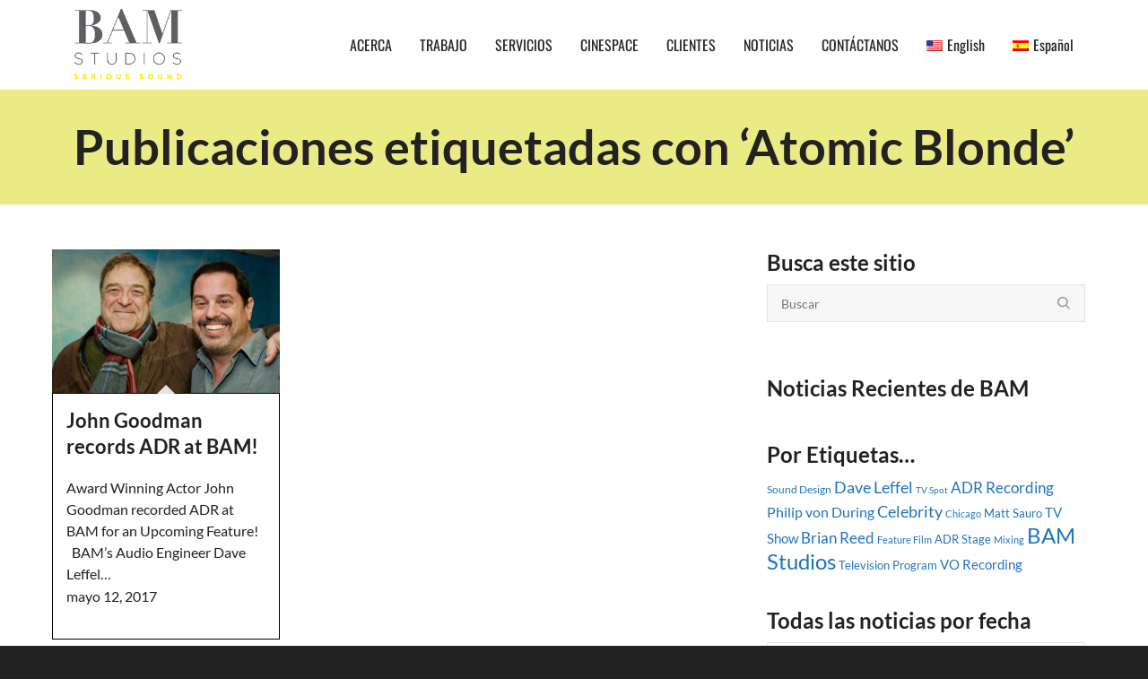

--- FILE ---
content_type: text/html; charset=UTF-8
request_url: https://www.bamstudios.com/es/tag/atomic-blonde-es/
body_size: 25056
content:
<!DOCTYPE html><!--// OPEN HTML //--><html lang="es-ES" prefix="og: http://ogp.me/ns#"><!--// OPEN HEAD //--><head> <script>function fvmuag(){if(navigator.userAgent.match(/x11.*fox\/54|oid\s4.*xus.*ome\/62|oobot|ighth|tmetr|eadles|ingdo/i))return!1;if(navigator.userAgent.match(/x11.*ome\/75\.0\.3770\.100/i)){var e=screen.width,t=screen.height;if("number"==typeof e&&"number"==typeof t&&862==t&&1367==e)return!1}return!0}</script> <!--// SITE TITLE //--><title>Atomic Blonde Archives - BAM Studios</title><!--// SITE META //--><meta charset="UTF-8"/><meta name="viewport" content="width=device-width, initial-scale=1.0"/><meta name="apple-mobile-web-app-title"
content="BAM Studios"> <!--// PINGBACK & FAVICON //--><link rel="pingback" href="https://www.bamstudios.com/xmlrpc.php"/> <script>function spbImageResizer_writeCookie(){the_cookie=document.cookie,the_cookie&&window.devicePixelRatio>=2&&(the_cookie="spb_image_resizer_pixel_ratio="+window.devicePixelRatio+";"+the_cookie,document.cookie=the_cookie)}spbImageResizer_writeCookie();</script> <script>writeCookie();
                function writeCookie() {
                    the_cookie = document.cookie;
                    if ( the_cookie ) {
                        if ( window.devicePixelRatio >= 2 ) {
                            the_cookie = "pixel_ratio=" + window.devicePixelRatio + ";" + the_cookie;
                            document.cookie = the_cookie;
                            //location = '';
                        }
                    }
                }</script> <link rel="alternate" hreflang="en-us" href="https://www.bamstudios.com/tag/atomic-blonde/" /><link rel="alternate" hreflang="es-es" href="https://www.bamstudios.com/es/tag/atomic-blonde-es/" /><!-- Google Tag Manager for WordPress by gtm4wp.com --> <script data-cfasync="false" data-pagespeed-no-defer>var gtm4wp_datalayer_name = "dataLayer";
	var dataLayer = dataLayer || [];

	const gtm4wp_scrollerscript_debugmode         = false;
	const gtm4wp_scrollerscript_callbacktime      = 100;
	const gtm4wp_scrollerscript_readerlocation    = 150;
	const gtm4wp_scrollerscript_contentelementid  = "main-container";
	const gtm4wp_scrollerscript_scannertime       = 60;</script> <!-- End Google Tag Manager for WordPress by gtm4wp.com --> <!-- This site is optimized with the Yoast SEO Premium plugin v9.5 - https://yoast.com/wordpress/plugins/seo/ --><link rel="canonical" href="https://www.bamstudios.com/es/tag/atomic-blonde-es/" /><meta property="og:locale" content="es_ES" /><meta property="og:type" content="object" /><meta property="og:title" content="Atomic Blonde Archives - BAM Studios" /><meta property="og:url" content="https://www.bamstudios.com/es/tag/atomic-blonde-es/" /><meta property="og:site_name" content="BAM Studios" /><meta property="og:image" content="https://www.bamstudios.com/wp-content/uploads/2015/06/BAM-Logo-Transparent.png" /><meta property="og:image:secure_url" content="https://www.bamstudios.com/wp-content/uploads/2015/06/BAM-Logo-Transparent.png" /><meta name="twitter:card" content="summary" /><meta name="twitter:title" content="Atomic Blonde Archives - BAM Studios" /><meta name="twitter:site" content="@bamstudios" /><meta name="twitter:image" content="https://www.bamstudios.com/wp-content/uploads/2015/06/BAM-Logo-Transparent.png" /> <script type='application/ld+json'>{"@context":"https://schema.org","@type":"Organization","url":"https://www.bamstudios.com/es/","sameAs":["https://www.facebook.com/bamstudios","https://www.instagram.com/bam_studios/","https://www.linkedin.com/company/204544","https://www.youtube.com/user/bamstudioschicago","https://twitter.com/bamstudios"],"@id":"https://www.bamstudios.com/es/#organization","name":"BAM Studios","logo":"/wp-content/uploads/2015/06/BAM-Logo-Transparent.png"}</script> <!-- / Yoast SEO Premium plugin. --><style type="text/css" media="all">@font-face{font-family:'Lato';font-style:italic;font-weight:100;src:url(https://fonts.gstatic.com/s/lato/v24/S6u-w4BMUTPHjxsIPx-oPCQ.woff) format('woff')}@font-face{font-family:'Lato';font-style:italic;font-weight:300;src:url(https://fonts.gstatic.com/s/lato/v24/S6u_w4BMUTPHjxsI9w2_Gwfr.woff) format('woff')}@font-face{font-family:'Lato';font-style:italic;font-weight:400;src:url(https://fonts.gstatic.com/s/lato/v24/S6u8w4BMUTPHjxsAXC-s.woff) format('woff')}@font-face{font-family:'Lato';font-style:italic;font-weight:700;src:url(https://fonts.gstatic.com/s/lato/v24/S6u_w4BMUTPHjxsI5wq_Gwfr.woff) format('woff')}@font-face{font-family:'Lato';font-style:italic;font-weight:900;src:url(https://fonts.gstatic.com/s/lato/v24/S6u_w4BMUTPHjxsI3wi_Gwfr.woff) format('woff')}@font-face{font-family:'Lato';font-display:block;font-style:normal;font-weight:100;src:url(https://fonts.gstatic.com/s/lato/v24/S6u8w4BMUTPHh30AXC-s.woff) format('woff')}@font-face{font-family:'Lato';font-display:block;font-style:normal;font-weight:300;src:url(https://fonts.gstatic.com/s/lato/v24/S6u9w4BMUTPHh7USSwiPHw.woff) format('woff')}@font-face{font-family:'Lato';font-display:block;font-style:normal;font-weight:400;src:url(https://fonts.gstatic.com/s/lato/v24/S6uyw4BMUTPHjx4wWA.woff) format('woff')}@font-face{font-family:'Lato';font-display:block;font-style:normal;font-weight:700;src:url(https://fonts.gstatic.com/s/lato/v24/S6u9w4BMUTPHh6UVSwiPHw.woff) format('woff')}@font-face{font-family:'Lato';font-display:block;font-style:normal;font-weight:900;src:url(https://fonts.gstatic.com/s/lato/v24/S6u9w4BMUTPHh50XSwiPHw.woff) format('woff')}@font-face{font-family:'Oswald';font-display:block;font-style:normal;font-weight:200;src:url(https://fonts.gstatic.com/s/oswald/v53/TK3_WkUHHAIjg75cFRf3bXL8LICs13FvsUZiYw.woff) format('woff')}@font-face{font-family:'Oswald';font-display:block;font-style:normal;font-weight:300;src:url(https://fonts.gstatic.com/s/oswald/v53/TK3_WkUHHAIjg75cFRf3bXL8LICs169vsUZiYw.woff) format('woff')}@font-face{font-family:'Oswald';font-display:block;font-style:normal;font-weight:400;src:url(https://fonts.gstatic.com/s/oswald/v53/TK3_WkUHHAIjg75cFRf3bXL8LICs1_FvsUZiYw.woff) format('woff')}@font-face{font-family:'Oswald';font-display:block;font-style:normal;font-weight:500;src:url(https://fonts.gstatic.com/s/oswald/v53/TK3_WkUHHAIjg75cFRf3bXL8LICs18NvsUZiYw.woff) format('woff')}@font-face{font-family:'Oswald';font-display:block;font-style:normal;font-weight:600;src:url(https://fonts.gstatic.com/s/oswald/v53/TK3_WkUHHAIjg75cFRf3bXL8LICs1y9osUZiYw.woff) format('woff')}@font-face{font-family:'Oswald';font-display:block;font-style:normal;font-weight:700;src:url(https://fonts.gstatic.com/s/oswald/v53/TK3_WkUHHAIjg75cFRf3bXL8LICs1xZosUZiYw.woff) format('woff')}@font-face{font-family:'Raleway';font-style:italic;font-weight:100;src:url(https://fonts.gstatic.com/s/raleway/v34/1Pt_g8zYS_SKggPNyCgSQamb1W0lwk4S4WjNDrMfJg.woff) format('woff')}@font-face{font-family:'Raleway';font-style:italic;font-weight:200;src:url(https://fonts.gstatic.com/s/raleway/v34/1Pt_g8zYS_SKggPNyCgSQamb1W0lwk4S4ejMDrMfJg.woff) format('woff')}@font-face{font-family:'Raleway';font-style:italic;font-weight:300;src:url(https://fonts.gstatic.com/s/raleway/v34/1Pt_g8zYS_SKggPNyCgSQamb1W0lwk4S4TbMDrMfJg.woff) format('woff')}@font-face{font-family:'Raleway';font-style:italic;font-weight:400;src:url(https://fonts.gstatic.com/s/raleway/v34/1Pt_g8zYS_SKggPNyCgSQamb1W0lwk4S4WjMDrMfJg.woff) format('woff')}@font-face{font-family:'Raleway';font-style:italic;font-weight:500;src:url(https://fonts.gstatic.com/s/raleway/v34/1Pt_g8zYS_SKggPNyCgSQamb1W0lwk4S4VrMDrMfJg.woff) format('woff')}@font-face{font-family:'Raleway';font-style:italic;font-weight:600;src:url(https://fonts.gstatic.com/s/raleway/v34/1Pt_g8zYS_SKggPNyCgSQamb1W0lwk4S4bbLDrMfJg.woff) format('woff')}@font-face{font-family:'Raleway';font-style:italic;font-weight:700;src:url(https://fonts.gstatic.com/s/raleway/v34/1Pt_g8zYS_SKggPNyCgSQamb1W0lwk4S4Y_LDrMfJg.woff) format('woff')}@font-face{font-family:'Raleway';font-style:italic;font-weight:800;src:url(https://fonts.gstatic.com/s/raleway/v34/1Pt_g8zYS_SKggPNyCgSQamb1W0lwk4S4ejLDrMfJg.woff) format('woff')}@font-face{font-family:'Raleway';font-style:italic;font-weight:900;src:url(https://fonts.gstatic.com/s/raleway/v34/1Pt_g8zYS_SKggPNyCgSQamb1W0lwk4S4cHLDrMfJg.woff) format('woff')}@font-face{font-family:'Raleway';font-display:block;font-style:normal;font-weight:100;src:url(https://fonts.gstatic.com/s/raleway/v34/1Ptxg8zYS_SKggPN4iEgvnHyvveLxVvao7CIPrc.woff) format('woff')}@font-face{font-family:'Raleway';font-display:block;font-style:normal;font-weight:200;src:url(https://fonts.gstatic.com/s/raleway/v34/1Ptxg8zYS_SKggPN4iEgvnHyvveLxVtaorCIPrc.woff) format('woff')}@font-face{font-family:'Raleway';font-display:block;font-style:normal;font-weight:300;src:url(https://fonts.gstatic.com/s/raleway/v34/1Ptxg8zYS_SKggPN4iEgvnHyvveLxVuEorCIPrc.woff) format('woff')}@font-face{font-family:'Raleway';font-display:block;font-style:normal;font-weight:400;src:url(https://fonts.gstatic.com/s/raleway/v34/1Ptxg8zYS_SKggPN4iEgvnHyvveLxVvaorCIPrc.woff) format('woff')}@font-face{font-family:'Raleway';font-display:block;font-style:normal;font-weight:500;src:url(https://fonts.gstatic.com/s/raleway/v34/1Ptxg8zYS_SKggPN4iEgvnHyvveLxVvoorCIPrc.woff) format('woff')}@font-face{font-family:'Raleway';font-display:block;font-style:normal;font-weight:600;src:url(https://fonts.gstatic.com/s/raleway/v34/1Ptxg8zYS_SKggPN4iEgvnHyvveLxVsEpbCIPrc.woff) format('woff')}@font-face{font-family:'Raleway';font-display:block;font-style:normal;font-weight:700;src:url(https://fonts.gstatic.com/s/raleway/v34/1Ptxg8zYS_SKggPN4iEgvnHyvveLxVs9pbCIPrc.woff) format('woff')}@font-face{font-family:'Raleway';font-display:block;font-style:normal;font-weight:800;src:url(https://fonts.gstatic.com/s/raleway/v34/1Ptxg8zYS_SKggPN4iEgvnHyvveLxVtapbCIPrc.woff) format('woff')}@font-face{font-family:'Raleway';font-display:block;font-style:normal;font-weight:900;src:url(https://fonts.gstatic.com/s/raleway/v34/1Ptxg8zYS_SKggPN4iEgvnHyvveLxVtzpbCIPrc.woff) format('woff')}</style><link rel='stylesheet' id='fvm-header-0-css'  href='https://www.bamstudios.com/wp-content/uploads/cache/fvm/1738277292/out/header-e5a299d57f3d4782d008541e91c68e5ed5a2bad9.min.css' type='text/css' media='all' /> <script type='text/javascript' src='https://www.bamstudios.com/wp-content/uploads/cache/fvm/1738277292/out/header-c4f2ac12f20d7b5eab85b2d86cc8c6065b092d41.min.js'></script><link rel='https://api.w.org/' href='https://www.bamstudios.com/es/wp-json/' /><meta name="generator" content="WPML ver:4.4.8 stt:1,2;" /> <!-- MS Clarity tracking code for https://bamstudios.com/ added via GTM --> <script type="text/javascript">var ajaxurl = 'https://www.bamstudios.com/wp-admin/admin-ajax.php';</script> <!-- Google Tag Manager for WordPress by gtm4wp.com --> <!-- GTM Container placement set to manual --> <script data-cfasync="false" data-pagespeed-no-defer>var dataLayer_content = {"pageTitle":"Atomic Blonde Archives - BAM Studios","pagePostType":"post","pagePostType2":"tag-post","browserName":"Chrome","browserVersion":"105.0.0.0","browserEngineName":"Blink","browserEngineVersion":"","osName":"Windows","osVersion":"10.0","deviceType":"desktop","deviceManufacturer":"","deviceModel":"","geoCountryCode":"(no hay datos geográficos disponibles)","geoCountryName":"(no hay datos geográficos disponibles)","geoRegionCode":"(no hay datos geográficos disponibles)","geoRegionName":"(no hay datos geográficos disponibles)","geoCity":"(no hay datos geográficos disponibles)","geoZipcode":"(no hay datos geográficos disponibles)","geoLatitude":"(no hay datos geográficos disponibles)","geoLongitude":"(no hay datos geográficos disponibles)","geoFullGeoData":{"success":false,"error":{"code":101,"type":"missing_access_key","info":"You have not supplied an API Access Key. [Required format: access_key=YOUR_ACCESS_KEY]"}}};
	dataLayer.push( dataLayer_content );</script> <script data-cfasync="false">(function(w,d,s,l,i){w[l]=w[l]||[];w[l].push({'gtm.start':
new Date().getTime(),event:'gtm.js'});var f=d.getElementsByTagName(s)[0],
j=d.createElement(s),dl=l!='dataLayer'?'&l='+l:'';j.async=true;j.src=
'//www.googletagmanager.com/gtm.'+'js?id='+i+dl;f.parentNode.insertBefore(j,f);
})(window,document,'script','dataLayer','GTM-MT36NM');</script> <!-- End Google Tag Manager --> <!-- End Google Tag Manager for WordPress by gtm4wp.com --><!--[if lt IE 9]><script data-cfasync="false" src="https://www.bamstudios.com/wp-content/themes/cardinal/js/respond.js"></script><script data-cfasync="false" src="https://www.bamstudios.com/wp-content/themes/cardinal/js/html5shiv.js"></script><script data-cfasync="false" src="https://www.bamstudios.com/wp-content/themes/cardinal/js/excanvas.compiled.js"></script><![endif]--><style type="text/css">::selection, ::-moz-selection {background-color: #ebeb86; color: #fff;}.accent-bg, .funded-bar .bar {background-color:#ebeb86;}.accent {color:#ebeb86;}.recent-post figure, span.highlighted, span.dropcap4, .loved-item:hover .loved-count, .flickr-widget li, .portfolio-grid li, .wpcf7 input.wpcf7-submit[type="submit"], .woocommerce-page nav.woocommerce-pagination ul li span.current, .woocommerce nav.woocommerce-pagination ul li span.current, figcaption .product-added, .woocommerce .wc-new-badge, .yith-wcwl-wishlistexistsbrowse a, .yith-wcwl-wishlistaddedbrowse a, .woocommerce .widget_layered_nav ul li.chosen > *, .woocommerce .widget_layered_nav_filters ul li a, .sticky-post-icon, .fw-video-close:hover {background-color: #ebeb86!important; color: #ffffff;}a:hover, #sidebar a:hover, .pagination-wrap a:hover, .carousel-nav a:hover, .portfolio-pagination div:hover > i, #footer a:hover, .beam-me-up a:hover span, .portfolio-item .portfolio-item-permalink, .read-more-link, .blog-item .read-more, .blog-item-details a:hover, .author-link, #reply-title small a, span.dropcap2, .spb_divider.go_to_top a, .love-it-wrapper .loved, .comments-likes .loved span.love-count, .item-link:hover, #header-translation p a, #breadcrumbs a:hover, .ui-widget-content a:hover, .yith-wcwl-add-button a:hover, #product-img-slider li a.zoom:hover, .woocommerce .star-rating span, .article-body-wrap .share-links a:hover, ul.member-contact li a:hover, .price ins, .bag-product a.remove:hover, .bag-product-title a:hover, #back-to-top:hover, ul.member-contact li a:hover, .fw-video-link-image:hover i, .ajax-search-results .all-results:hover, .search-result h5 a:hover .ui-state-default a:hover, .fw-video-link-icon:hover {color: #ebeb86;}.carousel-wrap > a:hover, #mobile-menu ul li:hover > a {color: #ebeb86!important;}.read-more i:before, .read-more em:before {color: #ebeb86;}input[type="text"]:focus, input[type="email"]:focus, textarea:focus, .bypostauthor .comment-wrap .comment-avatar,.search-form input:focus, .wpcf7 input:focus, .wpcf7 textarea:focus, .ginput_container input:focus, .ginput_container textarea:focus, .mymail-form input:focus, .mymail-form textarea:focus, input[type="tel"]:focus, input[type="number"]:focus {border-color: #ebeb86!important;}nav .menu ul li:first-child:after,.navigation a:hover > .nav-text, .returning-customer a:hover {border-bottom-color: #ebeb86;}nav .menu ul ul li:first-child:after {border-right-color: #ebeb86;}.spb_impact_text .spb_call_text {border-left-color: #ebeb86;}.spb_impact_text .spb_button span {color: #fff;}.woocommerce .free-badge {background-color: #222222; color: #ffffff;}a[rel="tooltip"], ul.member-contact li a, a.text-link, .tags-wrap .tags a, .logged-in-as a, .comment-meta-actions .edit-link, .comment-meta-actions .comment-reply, .read-more {border-color: #1e73be;}.super-search-go {border-color: #ebeb86!important;}.super-search-go:hover {background: #ebeb86!important;border-color: #ebeb86!important;}.owl-pagination .owl-page span {background-color: #e4e4e4;}.owl-pagination .owl-page::after {background-color: #ebeb86;}.owl-pagination .owl-page:hover span, .owl-pagination .owl-page.active a {background-color: #222222;}body.header-below-slider .home-slider-wrap #slider-continue:hover {border-color: #ebeb86;}body.header-below-slider .home-slider-wrap #slider-continue:hover i {color: #ebeb86;}#one-page-nav li a:hover > i {background: #ebeb86;}#one-page-nav li.selected a:hover > i {border-color: #ebeb86;}#one-page-nav li .hover-caption {background: #ebeb86; color: #ffffff;}#one-page-nav li .hover-caption:after {border-left-color: #ebeb86;}.loading-bar-transition .pace .pace-progress {background-color: #ebeb86;}body, .layout-fullwidth #container {background-color: #222222;}#main-container, .tm-toggle-button-wrap a {background-color: #FFFFFF;}a, .ui-widget-content a, #respond .form-submit input[type="submit"] {color: #1e73be;}a:hover, a:focus {color: #999999;}.pagination-wrap li a:hover, ul.bar-styling li:not(.selected) > a:hover, ul.bar-styling li > .comments-likes:hover, ul.page-numbers li > a:hover, ul.page-numbers li > span.current {color: #ffffff!important;background: #ebeb86;border-color: #ebeb86;}ul.bar-styling li > .comments-likes:hover * {color: #ffffff!important;}.pagination-wrap li a, .pagination-wrap li span, .pagination-wrap li span.expand, ul.bar-styling li > a, ul.bar-styling li > div, ul.page-numbers li > a, ul.page-numbers li > span, .curved-bar-styling, ul.bar-styling li > form input, .spb_directory_filter_below {border-color: #e4e4e4;}ul.bar-styling li > a, ul.bar-styling li > span, ul.bar-styling li > div, ul.bar-styling li > form input {background-color: #FFFFFF;}input[type="text"], input[type="email"], input[type="password"], textarea, select, .wpcf7 input[type="text"], .wpcf7 input[type="email"], .wpcf7 textarea, .wpcf7 select, .ginput_container input[type="text"], .ginput_container input[type="email"], .ginput_container textarea, .ginput_container select, .mymail-form input[type="text"], .mymail-form input[type="email"], .mymail-form textarea, .mymail-form select, input[type="date"], input[type="tel"], input.input-text, input[type="number"] {border-color: #e4e4e4;background-color: #f7f7f7;color:#222222;}input[type="submit"], button[type="submit"], input[type="file"], select {border-color: #e4e4e4;}input[type="submit"]:hover, button[type="submit"]:hover, .wpcf7 input.wpcf7-submit[type="submit"]:hover, .gform_wrapper input[type="submit"]:hover, .mymail-form input[type="submit"]:hover {background: #222222!important;border-color: #ffffff!important; color: #ffffff!important;}textarea:focus, input:focus {border-color: #999!important;}.modal-header {background: #f7f7f7;}.recent-post .post-details, .portfolio-item h5.portfolio-subtitle, .search-item-content time, .search-item-content span, .portfolio-details-wrap .date {color: #222222;}ul.bar-styling li.facebook > a:hover {color: #fff!important;background: #3b5998;border-color: #3b5998;}ul.bar-styling li.twitter > a:hover {color: #fff!important;background: #4099FF;border-color: #4099FF;}ul.bar-styling li.google-plus > a:hover {color: #fff!important;background: #d34836;border-color: #d34836;}ul.bar-styling li.pinterest > a:hover {color: #fff!important;background: #cb2027;border-color: #cb2027;}#top-bar {background: #ffffff;}#top-bar .tb-text {color: #222222;}#top-bar .tb-text > a, #top-bar nav .menu > li > a {color: #666666;}#top-bar .menu li {border-left-color: #e3e3e3; border-right-color: #e3e3e3;}#top-bar .menu > li > a, #top-bar .menu > li.parent:after {color: #666666;}#top-bar .menu > li > a:hover, #top-bar a:hover {color: #ebeb86;}.header-wrap, .header-standard-overlay #header, .vertical-header .header-wrap #header-section, #header-section .is-sticky #header.sticky-header {background-color:#ffffff;}.header-left, .header-right, .vertical-menu-bottom .copyright {color: #222;}.header-left a, .header-right a, .vertical-menu-bottom .copyright a, #header .header-left ul.menu > li > a.header-search-link-alt, #header .header-right ul.menu > li > a.header-search-link-alt {color: #222;}.header-left a:hover, .header-right a:hover, .vertical-menu-bottom .copyright a:hover {color: #ebeb86;}#header .header-left ul.menu > li:hover > a.header-search-link-alt, #header .header-right ul.menu > li:hover > a.header-search-link-alt {color: #ebeb86!important;}#header-search a:hover, .super-search-close:hover {color: #ebeb86;}.sf-super-search {background-color: #222222;}.sf-super-search .search-options .ss-dropdown > span, .sf-super-search .search-options input {color: #ebeb86; border-bottom-color: #ebeb86;}.sf-super-search .search-options .ss-dropdown ul li .fa-check {color: #ebeb86;}.sf-super-search-go:hover, .sf-super-search-close:hover { background-color: #ebeb86; border-color: #ebeb86; color: #ffffff;}#header-languages .current-language {background: #f7f7f7; color: #000000;}#header-section #main-nav {border-top-color: #ffffff;}.ajax-search-wrap {background-color:#fff}.ajax-search-wrap, .ajax-search-results, .search-result-pt .search-result, .vertical-header .ajax-search-results {border-color: #ffffff;}.page-content {border-bottom-color: #e4e4e4;}.ajax-search-wrap input[type="text"], .search-result-pt h6, .no-search-results h6, .search-result h5 a, .no-search-results p {color: #252525;}#mobile-top-text, #mobile-header {background-color: #ffffff;border-bottom-color:#e4e4e4;}#mobile-top-text, #mobile-logo h1 {color: #222;}#mobile-top-text a, #mobile-header a {color: #222;}#mobile-header a.mobile-menu-link span.menu-bars, #mobile-header a.mobile-menu-link span.menu-bars:before, #mobile-header a.mobile-menu-link span.menu-bars:after {background-color: #222;}#mobile-menu-wrap, #mobile-cart-wrap {background-color: #222;color: #e4e4e4;}.mobile-search-form input[type="text"] {color: #e4e4e4;border-bottom-color: #444;}#mobile-menu-wrap a, #mobile-cart-wrap a:not(.sf-button) {color: #fff;}#mobile-menu-wrap a:hover, #mobile-cart-wrap a:not(.sf-button):hover {color: #ebeb86;}#mobile-cart-wrap .shopping-bag-item > a.cart-contents, #mobile-cart-wrap .bag-product, #mobile-cart-wrap .bag-empty {border-bottom-color: #444;}#mobile-menu ul li, .mobile-cart-menu li, .mobile-cart-menu .bag-header, .mobile-cart-menu .bag-product, .mobile-cart-menu .bag-empty {border-color: #444;}a.mobile-menu-link span, a.mobile-menu-link span:before, a.mobile-menu-link span:after {background: #fff;}a.mobile-menu-link:hover span, a.mobile-menu-link:hover span:before, a.mobile-menu-link:hover span:after {background: #ebeb86;}.full-center #main-navigation ul.menu > li > a, .full-center .header-right ul.menu > li > a, .full-center nav.float-alt-menu ul.menu > li > a, .full-center .header-right div.text {height:100px;line-height:100px;}.full-center #header, .full-center .float-menu {height:100px;}.full-center nav li.menu-item.sf-mega-menu > ul.sub-menu, .full-center .ajax-search-wrap {top:100px!important;}.browser-ff #logo a {height:100px;}.browser-ff .full-center #logo a, .full-center #logo {height:100px;}#logo.has-img img {max-height:100px;}#mobile-logo.has-img img {max-height:100px;}#logo.has-img, .header-left, .header-right {height:100px;}#mobile-logo {max-height:100px;max-width:979px;}.full-center #logo.has-img a > img {height: 100px;}#logo.no-img, #logo.no-img a, .header-left, .header-right {line-height:100px;}#logo.has-img a > img {padding: 0px 0;}#logo.has-img a {height:100px;}#logo.has-img a > img {padding:0;}.full-center.resized-header #main-navigation ul.menu > li > a, .full-center.resized-header .header-right ul.menu > li > a, .full-center.resized-header nav.float-alt-menu ul.menu > li > a, .full-center.resized-header .header-right div.text {height:100px;line-height:100px;}.full-center.resized-header #logo, .full-center.resized-header #logo.no-img a {height:100px;}.full-center.resized-header #header, .full-center.resized-header .float-menu {height:100px;}.full-center.resized-header nav ul.menu > li.menu-item > ul.sub-menu, .full-center.resized-header nav li.menu-item.sf-mega-menu > ul.sub-menu, .full-center.resized-header nav li.menu-item.sf-mega-menu-alt > ul.sub-menu, .full-center.resized-header .ajax-search-wrap {top:100px!important;}.browser-ff .resized-header #logo a {height:100px;}.resized-header #logo.has-img a {height:100px;}.full-center.resized-header nav.float-alt-menu ul.menu > li > ul.sub-menu {top:100px!important;}#main-nav, .header-wrap[class*="page-header-naked"] #header-section .is-sticky #main-nav, #header-section .is-sticky .sticky-header, #header-section.header-5 #header, .header-wrap[class*="page-header-naked"] #header .is-sticky .sticky-header, .header-wrap[class*="page-header-naked"] #header-section.header-5 #header .is-sticky .sticky-header {background-color: #fff;}#main-nav {border-color: #ffffff;border-top-style: none;}nav#main-navigation .menu > li > a span.nav-line {background-color: #07c1b6;}.show-menu {background-color: #222222;color: #ffffff;}nav .menu > li:before {background: #07c1b6;}nav .menu .sub-menu .parent > a:after {border-left-color: #07c1b6;}nav .menu ul.sub-menu {background-color: #FFFFFF;}nav .menu ul.sub-menu li {border-top-color: #ffffff;border-top-style: none;}li.menu-item.sf-mega-menu > ul.sub-menu > li {border-top-color: #ffffff;border-top-style: none;}li.menu-item.sf-mega-menu > ul.sub-menu > li {border-right-color: #ffffff;border-right-style: none;}#main-nav {border-width: 0;}nav .menu > li.menu-item > a, nav.std-menu .menu > li > a {color: #252525;}#main-nav ul.menu > li, #main-nav ul.menu > li:first-child, #main-nav ul.menu > li:first-child, .full-center nav#main-navigation ul.menu > li, .full-center nav#main-navigation ul.menu > li:first-child, .full-center #header nav.float-alt-menu ul.menu > li {border-color: #ffffff;}nav ul.menu > li.menu-item.sf-menu-item-btn > a > span.menu-item-text {border-color: #252525;background-color: #252525;color: #000000;}nav ul.menu > li.menu-item.sf-menu-item-btn:hover > a > span.menu-item-text {border-color: #ebeb86; background-color: #ebeb86; color: #ffffff;}nav .menu li.current-menu-ancestor > a, nav .menu li.current-menu-item > a, nav .menu li.current-scroll-item > a, #mobile-menu .menu ul li.current-menu-item > a {background-color:#ebeb86;color: #000000;}#header-section.header-5 #header nav.float-alt-menu {margin-right:0;}nav .menu > li.menu-item:hover > a, nav.std-menu .menu > li:hover > a {background-color:#ebeb86;color: #000000!important;}nav .menu ul.sub-menu li.menu-item > a, nav .menu ul.sub-menu li > span, nav.std-menu ul.sub-menu {color: #666666;}nav .menu ul.sub-menu li.menu-item:hover > a {color: #000000!important; background: #f7f7f7;}nav .menu li.parent > a:after, nav .menu li.parent > a:after:hover {color: #aaa;}nav .menu ul.sub-menu li.current-menu-ancestor > a, nav .menu ul.sub-menu li.current-menu-item > a {color: #000000!important; background: #f7f7f7;}#main-nav .header-right ul.menu > li, .wishlist-item {border-left-color: #ffffff;}.bag-header, .bag-product, .bag-empty, .wishlist-empty {border-color: #ffffff;}.bag-buttons a.checkout-button, .bag-buttons a.create-account-button, .woocommerce input.button.alt, .woocommerce .alt-button, .woocommerce button.button.alt {background: #ebeb86; color: #ffffff;}.woocommerce .button.update-cart-button:hover {background: #ebeb86; color: #ffffff;}.woocommerce input.button.alt:hover, .woocommerce .alt-button:hover, .woocommerce button.button.alt:hover {background: #ebeb86; color: #ffffff;}.shopping-bag:before, nav .menu ul.sub-menu li:first-child:before {border-bottom-color: #07c1b6;}a.overlay-menu-link span, a.overlay-menu-link span:before, a.overlay-menu-link span:after {background: #222;}a.overlay-menu-link:hover span, a.overlay-menu-link:hover span:before, a.overlay-menu-link:hover span:after {background: #ebeb86;}.overlay-menu-open #logo h1, .overlay-menu-open .header-left, .overlay-menu-open .header-right, .overlay-menu-open .header-left a, .overlay-menu-open .header-right a {color: #ffffff!important;}#overlay-menu nav ul li a, .overlay-menu-open a.overlay-menu-link {color: #ffffff;}#overlay-menu {background-color: #ebeb86;}#overlay-menu {background-color: rgba(235,235,134, 0.95);}#overlay-menu nav li:hover > a {color: #ebeb86!important;}.contact-menu-link.slide-open {color: #ebeb86;}#base-promo, .sf-promo-bar {background-color: #e4e4e4;}#base-promo > p, #base-promo.footer-promo-text > a, #base-promo.footer-promo-arrow > a, .sf-promo-bar > p, .sf-promo-bar.promo-text > a, .sf-promo-bar.promo-arrow > a {color: #222;}#base-promo.footer-promo-arrow:hover, #base-promo.footer-promo-text:hover, .sf-promo-bar.promo-arrow:hover, .sf-promo-bar.promo-text:hover {background-color: #ebeb86!important;color: #ffffff!important;}#base-promo.footer-promo-arrow:hover > *, #base-promo.footer-promo-text:hover > *, .sf-promo-bar.promo-arrow:hover > *, .sf-promo-bar.promo-text:hover > * {color: #ffffff!important;}#breadcrumbs {background-color:#ebeb86;color:#000000;}#breadcrumbs a, #breadcrumb i {color:#6b6b6b;}.page-heading {background-color: #ebeb86;}.page-heading h1, .page-heading h3 {color: #222222;}.page-heading .heading-text, .fancy-heading .heading-text {text-align: center;}body {color: #222222;}h1, h1 a {color: #222222;}h2, h2 a {color: #222222;}h3, h3 a {color: #222222;}h4, h4 a, .carousel-wrap > a {color: #222222;}h5, h5 a {color: #222222;}h6, h6 a {color: #222222;}figure.animated-overlay figcaption {background-color: #ebeb86;}figure.animated-overlay figcaption {background-color: rgba(235,235,134, 0.95);}figure.animated-overlay figcaption * {color: #000000;}figcaption .thumb-info .name-divide {background-color: #000000;}.bold-design figure.animated-overlay figcaption:before {background-color: #ebeb86;color: #000000;}.article-divider {background: #e4e4e4;}.post-pagination-wrap {background-color:#444;}.post-pagination-wrap .next-article > *, .post-pagination-wrap .next-article a, .post-pagination-wrap .prev-article > *, .post-pagination-wrap .prev-article a {color:#fff;}.post-pagination-wrap .next-article a:hover, .post-pagination-wrap .prev-article a:hover {color: #ebeb86;}.article-extras {background-color:#f7f7f7;}.review-bar {background-color:#f7f7f7;}.review-bar .bar, .review-overview-wrap .overview-circle {background-color:#2e2e36;color:#fff;}.posts-type-bright .recent-post .post-item-details {border-top-color:#e4e4e4;}table {border-bottom-color: #e4e4e4;}table td {border-top-color: #e4e4e4;}.read-more-button, #comments-list li .comment-wrap {border-color: #e4e4e4;}.read-more-button:hover {color: #ebeb86;border-color: #ebeb86;}.testimonials.carousel-items li .testimonial-text {background-color: #f7f7f7;}.widget ul li, .widget.widget_lip_most_loved_widget li {border-color: #e4e4e4;}.widget.widget_lip_most_loved_widget li {background: #FFFFFF; border-color: #e4e4e4;}.widget_lip_most_loved_widget .loved-item > span {color: #222222;}.widget .wp-tag-cloud li a {background: #f7f7f7; border-color: #e4e4e4;}.widget .tagcloud a:hover, .widget ul.wp-tag-cloud li:hover > a {background-color: #ebeb86; color: #ffffff;}.loved-item .loved-count > i {color: #222222;background: #e4e4e4;}.subscribers-list li > a.social-circle {color: #ffffff;background: #222222;}.subscribers-list li:hover > a.social-circle {color: #fbfbfb;background: #ebeb86;}.sidebar .widget_categories ul > li a, .sidebar .widget_archive ul > li a, .sidebar .widget_nav_menu ul > li a, .sidebar .widget_meta ul > li a, .sidebar .widget_recent_entries ul > li, .widget_product_categories ul > li a, .widget_layered_nav ul > li a, .widget_display_replies ul > li a, .widget_display_forums ul > li a, .widget_display_topics ul > li a {color: #1e73be;}.sidebar .widget_categories ul > li a:hover, .sidebar .widget_archive ul > li a:hover, .sidebar .widget_nav_menu ul > li a:hover, .widget_nav_menu ul > li.current-menu-item a, .sidebar .widget_meta ul > li a:hover, .sidebar .widget_recent_entries ul > li a:hover, .widget_product_categories ul > li a:hover, .widget_layered_nav ul > li a:hover, .widget_edd_categories_tags_widget ul li a:hover, .widget_display_replies ul li, .widget_display_forums ul > li a:hover, .widget_display_topics ul > li a:hover {color: #999999;}#calendar_wrap caption {border-bottom-color: #222222;}.sidebar .widget_calendar tbody tr > td a {color: #ffffff;background-color: #222222;}.sidebar .widget_calendar tbody tr > td a:hover {background-color: #ebeb86;}.sidebar .widget_calendar tfoot a {color: #222222;}.sidebar .widget_calendar tfoot a:hover {color: #ebeb86;}.widget_calendar #calendar_wrap, .widget_calendar th, .widget_calendar tbody tr > td, .widget_calendar tbody tr > td.pad {border-color: #e4e4e4;}.widget_sf_infocus_widget .infocus-item h5 a {color: #222222;}.widget_sf_infocus_widget .infocus-item h5 a:hover {color: #ebeb86;}.sidebar .widget hr {border-color: #e4e4e4;}.widget ul.flickr_images li a:after, .portfolio-grid li a:after {color: #ffffff;}.portfolio-item {border-bottom-color: #e4e4e4;}.masonry-items .portfolio-item-details {background: #f7f7f7;}.spb_portfolio_carousel_widget .portfolio-item {background: #FFFFFF;}.masonry-items .blog-item .blog-details-wrap:before {background-color: #f7f7f7;}.masonry-items .portfolio-item figure {border-color: #e4e4e4;}.portfolio-details-wrap span span {color: #666;}.share-links > a:hover {color: #ebeb86;}#infscr-loading .spinner > div {background: #e4e4e4;}.blog-aux-options li.selected a {background: #ebeb86;border-color: #ebeb86;color: #ffffff;}.blog-filter-wrap .aux-list li:hover {border-bottom-color: transparent;}.blog-filter-wrap .aux-list li:hover a {color: #ffffff;background: #ebeb86;}.mini-blog-item-wrap, .mini-items .mini-alt-wrap, .mini-items .mini-alt-wrap .quote-excerpt, .mini-items .mini-alt-wrap .link-excerpt, .masonry-items .blog-item .quote-excerpt, .masonry-items .blog-item .link-excerpt, .timeline-items .standard-post-content .quote-excerpt, .timeline-items .standard-post-content .link-excerpt, .post-info, .author-info-wrap, .body-text .link-pages, .page-content .link-pages, .posts-type-list .recent-post, .standard-items .blog-item .standard-post-content {border-color: #e4e4e4;}.standard-post-date, .timeline {background: #e4e4e4;}.timeline-items .standard-post-content {background: #FFFFFF;}.timeline-items .format-quote .standard-post-content:before, .timeline-items .standard-post-content.no-thumb:before {border-left-color: #f7f7f7;}.search-item-img .img-holder {background: #f7f7f7;border-color:#e4e4e4;}.masonry-items .blog-item .masonry-item-wrap {background: #f7f7f7;}.mini-items .blog-item-details, .share-links, .single-portfolio .share-links, .single .pagination-wrap, ul.post-filter-tabs li a {border-color: #e4e4e4;}.related-item figure {background-color: #222222; color: #ffffff}.required {color: #ee3c59;}.post-item-details .comments-likes a i, .post-item-details .comments-likes a span {color: #222222;}.posts-type-list .recent-post:hover h4 {color: #999999}.blog-grid-items .blog-item .grid-left:after {border-left-color: #e3e3e3;}.blog-grid-items .blog-item .grid-right:after {border-right-color: #e3e3e3;}.blog-item .inst-icon {background: #ffffff;color: #ebeb86;}.blog-item .tweet-icon, .blog-item .post-icon, .blog-item .inst-icon {background: #ebeb86;color: #000000!important;}.blog-item:hover .tweet-icon, .blog-item:hover .post-icon, .blog-item:hover .inst-icon {background: #000000;}.blog-item:hover .tweet-icon i, .blog-item:hover .post-icon i, .blog-item:hover .inst-icon i {color: #ebeb86!important;}.posts-type-bold .recent-post .details-wrap, .masonry-items .blog-item .details-wrap, .blog-grid-items .blog-item > div {background: #e3e3e3;color: #222;}.blog-grid-items .blog-item h2, .blog-grid-items .blog-item h6, .blog-grid-items .blog-item data, .blog-grid-items .blog-item .author span, .blog-grid-items .blog-item .tweet-text a, .masonry-items .blog-item h2, .masonry-items .blog-item h6 {color: #222;}.posts-type-bold a, .masonry-items .blog-item a {color: #1e73be;}.posts-type-bold .recent-post .details-wrap:before, .masonry-items .blog-item .details-wrap:before, .posts-type-bold .recent-post.has-thumb .details-wrap:before {border-bottom-color: #e3e3e3;}.posts-type-bold .recent-post.has-thumb:hover .details-wrap, .posts-type-bold .recent-post.no-thumb:hover .details-wrap, .bold-items .blog-item:hover, .masonry-items .blog-item:hover .details-wrap, .blog-grid-items .blog-item:hover > div, .instagram-item .inst-overlay {background: #ebeb86;}.blog-grid-items .instagram-item:hover .inst-overlay {background: rgba(235,235,134, 0.95);}.posts-type-bold .recent-post:hover .details-wrap:before, .masonry-items .blog-item:hover .details-wrap:before {border-bottom-color: #ebeb86;}.posts-type-bold .recent-post:hover .details-wrap *, .bold-items .blog-item:hover *, .masonry-items .blog-item:hover .details-wrap, .masonry-items .blog-item:hover .details-wrap a, .masonry-items .blog-item:hover h2, .masonry-items .blog-item:hover h6, .masonry-items .blog-item:hover .details-wrap .quote-excerpt *, .blog-grid-items .blog-item:hover *, .instagram-item .inst-overlay data {color: #000000;}.blog-grid-items .blog-item:hover .grid-right:after {border-right-color:#ebeb86;}.blog-grid-items .blog-item:hover .grid-left:after {border-left-color:#ebeb86;}.bold-design .posts-type-bold .recent-post .details-wrap h2:after, .bold-design .posts-type-bold .recent-post .details-wrap h2:after, .bold-design .blog-grid-items .blog-item .tweet-text:after, .bold-design .blog-grid-items .blog-item .quote-excerpt:after, .bold-design .blog-grid-items .blog-item h2:after {background: #222;}.bold-design .posts-type-bold .recent-post:hover .details-wrap h2:after, .bold-design .posts-type-bold .recent-post:hover .details-wrap h2:after, .bold-design .blog-grid-items .blog-item:hover .tweet-text:after, .bold-design .blog-grid-items .blog-item:hover .quote-excerpt:after, .bold-design .blog-grid-items .blog-item:hover h2:after {background: #000000;}.blog-grid-items .blog-item:hover h2, .blog-grid-items .blog-item:hover h6, .blog-grid-items .blog-item:hover data, .blog-grid-items .blog-item:hover .author span, .blog-grid-items .blog-item:hover .tweet-text a {color: #000000;}.bold-design .testimonials > li:before {background-color: #FFFFFF}.spb-row-expand-text {background-color: #f7f7f7;}.sf-button.accent {color: #ffffff; background-color: #ebeb86;border-color: #ebeb86;}.sf-button.sf-icon-reveal.accent {color: #ffffff!important; background-color: #ebeb86!important;}a.sf-button.stroke-to-fill {color: #1e73be;}.sf-button.accent:hover {background-color: #222222;border-color: #222222;color: #ffffff;}a.sf-button, a.sf-button:hover, #footer a.sf-button:hover {background-image: none;color: #fff;}a.sf-button.gold, a.sf-button.gold:hover, a.sf-button.lightgrey, a.sf-button.lightgrey:hover, a.sf-button.white, a.sf-button.white:hover {color: #222!important;}a.sf-button.transparent-dark {color: #222222!important;}a.sf-button.transparent-light:hover, a.sf-button.transparent-dark:hover {color: #ebeb86!important;}.sf-icon {color: #ebeb86;}.sf-icon-cont, .sf-icon-cont:hover, .sf-hover .sf-icon-cont, .sf-icon-box[class*="icon-box-boxed-"] .sf-icon-cont, .sf-hover .sf-icon-box-hr {background-color: #ebeb86;}.sf-hover .sf-icon-cont, .sf-hover .sf-icon-box-hr {background-color: #222!important;}.sf-hover .sf-icon-cont .sf-icon {color: #ffffff!important;}.sf-icon-box[class*="sf-icon-box-boxed-"] .sf-icon-cont:after {border-top-color: #ebeb86;border-left-color: #ebeb86;}.sf-hover .sf-icon-cont .sf-icon, .sf-icon-box.sf-icon-box-boxed-one .sf-icon, .sf-icon-box.sf-icon-box-boxed-three .sf-icon {color: #ffffff;}.sf-icon-box-animated .front {background: #f7f7f7; border-color: #e4e4e4;}.sf-icon-box-animated .front h3 {color: #222222;}.sf-icon-box-animated .back {background: #ebeb86; border-color: #ebeb86;}.sf-icon-box-animated .back, .sf-icon-box-animated .back h3 {color: #ffffff;}.client-item figure, .borderframe img {border-color: #e4e4e4;}span.dropcap3 {background: #000;color: #fff;}span.dropcap4 {color: #fff;}.spb_divider, .spb_divider.go_to_top_icon1, .spb_divider.go_to_top_icon2, .testimonials > li, .tm-toggle-button-wrap, .tm-toggle-button-wrap a, .portfolio-details-wrap, .spb_divider.go_to_top a, .widget_search form input {border-color: #e4e4e4;}.spb_divider.go_to_top_icon1 a, .spb_divider.go_to_top_icon2 a {background: #FFFFFF;}.divider-wrap h3.divider-heading:before, .divider-wrap h3.divider-heading:after {background: #e4e4e4;}.spb_tabs .ui-tabs .ui-tabs-panel, .spb_content_element .ui-tabs .ui-tabs-nav, .ui-tabs .ui-tabs-nav li, .spb_tabs .nav-tabs li a {border-color: #e4e4e4;}.spb_tabs .ui-tabs .ui-tabs-panel, .ui-tabs .ui-tabs-nav li.ui-tabs-active a {background: #FFFFFF!important;}.tabs-type-dynamic .nav-tabs li.active a, .tabs-type-dynamic .nav-tabs li a:hover {background:#ebeb86;border-color:#ebeb86!important;color: #ebeb86;}.spb_tour .nav-tabs li.active a, .spb_tabs .nav-tabs li.active a {color: #ebeb86;}.spb_accordion_section > h4:hover .ui-icon:before {border-color: #ebeb86;}.spb_tour .ui-tabs .ui-tabs-nav li a, .nav-tabs>li.active>a:hover {border-color: #e4e4e4!important;}.spb_tour.span3 .ui-tabs .ui-tabs-nav li {border-color: #e4e4e4!important;}.toggle-wrap .spb_toggle, .spb_toggle_content {border-color: #e4e4e4;}.toggle-wrap .spb_toggle:hover {color: #ebeb86;}.ui-accordion h4.ui-accordion-header .ui-icon {color: #222222;}.standard-browser .ui-accordion h4.ui-accordion-header.ui-state-active:hover a, .standard-browser .ui-accordion h4.ui-accordion-header:hover .ui-icon {color: #ebeb86;}blockquote.pullquote {border-color: #ebeb86;}.borderframe img {border-color: #eeeeee;}.spb_box_content.whitestroke {background-color: #fff;border-color: #e4e4e4;}ul.member-contact li a:hover {color: #999999;}.testimonials.carousel-items li .testimonial-text {border-color: #e4e4e4;}.testimonials.carousel-items li .testimonial-text:after {border-left-color: #e4e4e4;border-top-color: #e4e4e4;}.horizontal-break {background-color: #e4e4e4;}.horizontal-break.bold {background-color: #222222;}.progress .bar {background-color: #ebeb86;}.progress.standard .bar {background: #ebeb86;}.progress-bar-wrap .progress-value {color: #ebeb86;}.share-button {background-color: #1e73be!important; color: #ffffff!important;}.mejs-controls .mejs-time-rail .mejs-time-current {background: #ebeb86!important;}.mejs-controls .mejs-time-rail .mejs-time-loaded {background: #ffffff!important;}.pt-banner h6 {color: #ffffff;}.pinmarker-container a.pin-button:hover {background: #ebeb86; color: #ffffff;}.directory-item-details .item-meta {color: #222222;}.spb_row_container .spb_tweets_slider_widget .spb-bg-color-wrap, .spb_tweets_slider_widget .spb-bg-color-wrap {background: #1dc6df;}.spb_tweets_slider_widget .tweet-text, .spb_tweets_slider_widget .tweet-icon {color: #ffffff;}.spb_tweets_slider_widget .tweet-text a {color: #339933;}.spb_tweets_slider_widget .tweet-text a:hover {color: #ffffff;}.spb_testimonial_slider_widget .spb-bg-color-wrap {background: #1dc6df;}.spb_testimonial_slider_widget .testimonial-text, .spb_testimonial_slider_widget cite, .spb_testimonial_slider_widget .testimonial-icon {color: #ffffff;}#footer {background: #383838;}#footer.footer-divider {border-top-color: #333333;}#footer, #footer p, #footer h6 {color: #cccccc;}#footer a {color: #ffffff;}#footer a:hover {color: #cccccc;}#footer .widget ul li, #footer .widget_categories ul, #footer .widget_archive ul, #footer .widget_nav_menu ul, #footer .widget_recent_comments ul, #footer .widget_meta ul, #footer .widget_recent_entries ul, #footer .widget_product_categories ul {border-color: #333333;}#copyright {background-color: #222222;border-top-color: #333333;}#copyright p, #copyright .text-left, #copyright .text-right {color: #d6d6d6;}#copyright a {color: #ffffff;}#copyright a:hover, #copyright nav .menu li a:hover {color: #ffffff!important;}#copyright nav .menu li {border-left-color: #333333;}#footer .widget_calendar #calendar_wrap, #footer .widget_calendar th, #footer .widget_calendar tbody tr > td, #footer .widget_calendar tbody tr > td.pad {border-color: #333333;}.widget input[type="email"] {background: #f7f7f7; color: #999}#footer .widget hr {border-color: #333333;}.woocommerce nav.woocommerce-pagination ul li a, .woocommerce nav.woocommerce-pagination ul li span, .modal-body .comment-form-rating, ul.checkout-process, #billing .proceed, ul.my-account-nav > li, .woocommerce #payment, .woocommerce-checkout p.thank-you, .woocommerce .order_details, .woocommerce-page .order_details, .woocommerce ul.products li.product figure .cart-overlay .yith-wcwl-add-to-wishlist, #product-accordion .panel, .review-order-wrap, .woocommerce form .form-row input.input-text, .woocommerce .coupon input.input-text, .woocommerce table.shop_table, .woocommerce-page table.shop_table { border-color: #e4e4e4 ;}nav.woocommerce-pagination ul li span.current, nav.woocommerce-pagination ul li a:hover {background:#ebeb86!important;border-color:#ebeb86;color: #ffffff!important;}.woocommerce-account p.myaccount_address, .woocommerce-account .page-content h2, p.no-items, #order_review table.shop_table, #payment_heading, .returning-customer a, .woocommerce #payment ul.payment_methods, .woocommerce-page #payment ul.payment_methods, .woocommerce .coupon, .summary-top {border-bottom-color: #e4e4e4;}p.no-items, .woocommerce-page .cart-collaterals, .woocommerce .cart_totals table tr.cart-subtotal, .woocommerce .cart_totals table tr.order-total, .woocommerce table.shop_table td, .woocommerce-page table.shop_table td, .woocommerce #payment div.form-row, .woocommerce-page #payment div.form-row {border-top-color: #e4e4e4;}.woocommerce a.button, .woocommerce button[type="submit"], .woocommerce-ordering .woo-select, .variations_form .woo-select, .add_review a, .woocommerce .coupon input.apply-coupon, .woocommerce .button.update-cart-button, .shipping-calculator-form .woo-select, .woocommerce .shipping-calculator-form .update-totals-button button, .woocommerce #billing_country_field .woo-select, .woocommerce #shipping_country_field .woo-select, .woocommerce #review_form #respond .form-submit input, .woocommerce table.my_account_orders .order-actions .button, .woocommerce .widget_price_filter .price_slider_amount .button, .woocommerce.widget .buttons a, .load-more-btn, .bag-buttons a.bag-button, .bag-buttons a.wishlist-button, #wew-submit-email-to-notify, .woocommerce input[name="save_account_details"] {background: #f7f7f7; color: #999999}.woocommerce-page nav.woocommerce-pagination ul li span.current, .woocommerce nav.woocommerce-pagination ul li span.current { color: #ffffff;}.product figcaption a.product-added {color: #ffffff;}.woocommerce ul.products li.product figure .cart-overlay, .yith-wcwl-add-button a, ul.products li.product a.quick-view-button, .yith-wcwl-add-to-wishlist, .woocommerce form.cart button.single_add_to_cart_button, .woocommerce p.cart a.single_add_to_cart_button, .lost_reset_password p.form-row input[type="submit"], .track_order p.form-row input[type="submit"], .change_password_form p input[type="submit"], .woocommerce form.register input[type="submit"], .woocommerce .wishlist_table tr td.product-add-to-cart a, .woocommerce input.button[name="save_address"], .woocommerce .woocommerce-message a.button, .woocommerce .quantity, .woocommerce-page .quantity {background: #f7f7f7;}.woocommerce .single_add_to_cart_button:disabled[disabled] {color: #1e73be!important; background-color: #f7f7f7!important;}.woocommerce .quantity .qty-plus:hover, .woocommerce .quantity .qty-minus:hover {color: #ebeb86;}.woocommerce div.product form.cart .variations select {background-color: #f7f7f7;}.woocommerce ul.products li.product figure .cart-overlay .shop-actions > a.product-added, .woocommerce ul.products li.product figure figcaption .shop-actions > a.product-added:hover {color: #ebeb86!important;}ul.products li.product .product-details .posted_in a {color: #222222;}.woocommerce table.shop_table tr td.product-remove .remove {color: #222222!important;}.woocommerce-MyAccount-navigation li {border-color: #e4e4e4;}.woocommerce-MyAccount-navigation li.is-active a, .woocommerce-MyAccount-navigation li a:hover {color: #222222;}.woocommerce form.cart button.single_add_to_cart_button, .woocommerce form.cart .yith-wcwl-add-to-wishlist a, .woocommerce .quantity input, .woocommerce .quantity .minus, .woocommerce .quantity .plus {color: #1e73be;}.woocommerce ul.products li.product figure .cart-overlay .shop-actions > a:hover, ul.products li.product .product-details .posted_in a:hover, .product .cart-overlay .shop-actions .jckqvBtn:hover {color: #ebeb86;}.woocommerce p.cart a.single_add_to_cart_button:hover, .woocommerce-cart .wc-proceed-to-checkout a.checkout-button, .woocommerce .button.checkout-button {background: #222222; color: #ebeb86 ;}.woocommerce a.button:hover, .woocommerce .coupon input.apply-coupon:hover, .woocommerce .shipping-calculator-form .update-totals-button button:hover, .woocommerce .quantity .plus:hover, .woocommerce .quantity .minus:hover, .add_review a:hover, .woocommerce #review_form #respond .form-submit input:hover, .lost_reset_password p.form-row input[type="submit"]:hover, .track_order p.form-row input[type="submit"]:hover, .change_password_form p input[type="submit"]:hover, .woocommerce table.my_account_orders .order-actions .button:hover, .woocommerce .widget_price_filter .price_slider_amount .button:hover, .woocommerce.widget .buttons a:hover, .woocommerce .wishlist_table tr td.product-add-to-cart a:hover, .woocommerce input.button[name="save_address"]:hover, .woocommerce input[name="apply_coupon"]:hover, .woocommerce form.register input[type="submit"]:hover, .woocommerce form.cart .yith-wcwl-add-to-wishlist a:hover, .load-more-btn:hover, #wew-submit-email-to-notify:hover, .woocommerce input[name="save_account_details"]:hover, .woocommerce-cart .wc-proceed-to-checkout a.checkout-button:hover, .woocommerce .button.checkout-button:hover {background: #ebeb86; color: #ffffff;}.woocommerce form.cart button.single_add_to_cart_button:hover {background: #ebeb86!important; color: #ffffff!important;}.woocommerce #account_details .login, .woocommerce #account_details .login h4.lined-heading span, .my-account-login-wrap .login-wrap, .my-account-login-wrap .login-wrap h4.lined-heading span, .woocommerce div.product form.cart table div.quantity {background: #f7f7f7;}.woocommerce .help-bar ul li a:hover, .woocommerce .address .edit-address:hover, .my_account_orders td.order-number a:hover, .product_meta a.inline:hover { border-bottom-color: #ebeb86;}.woocommerce .order-info, .woocommerce .order-info mark {background: #ebeb86; color: #ffffff;}.woocommerce #payment div.payment_box {background: #f7f7f7;}.woocommerce #payment div.payment_box:after {border-bottom-color: #f7f7f7;}.woocommerce .widget_price_filter .price_slider_wrapper .ui-widget-content {background: #f7f7f7;}.woocommerce .widget_price_filter .ui-slider-horizontal .ui-slider-range, .woocommerce .widget_price_filter .ui-slider .ui-slider-handle {background: #e4e4e4;}.yith-wcwl-wishlistexistsbrowse a:hover, .yith-wcwl-wishlistaddedbrowse a:hover {color: #ffffff;}.inner-page-wrap.full-width-shop .sidebar[class*="col-sm"] {background-color:#FFFFFF;}.woocommerce .products li.product .price, .woocommerce div.product p.price, .woocommerce ul.products li.product .price {color: #222222;}.woocommerce ul.products li.product-category .product-cat-info {background: #e4e4e4;}.woocommerce ul.products li.product-category .product-cat-info:before {border-bottom-color:#e4e4e4;}.woocommerce ul.products li.product-category a:hover .product-cat-info {background: #ebeb86; color: #ffffff;}.woocommerce ul.products li.product-category a:hover .product-cat-info h3 {color: #ffffff!important;}.woocommerce ul.products li.product-category a:hover .product-cat-info:before {border-bottom-color:#ebeb86;}.woocommerce input[name="apply_coupon"], .woocommerce .cart input[name="update_cart"] {background: #f7f7f7!important; color: #222222!important}.woocommerce input[name="apply_coupon"]:hover, .woocommerce .cart input[name="update_cart"]:hover {background: #ebeb86!important; color: #ffffff!important;}.woocommerce div.product form.cart .variations td.label label {color: #222222;}.woocommerce ul.products li.product.product-display-gallery-bordered, .product-type-gallery-bordered .products, .product-type-gallery-bordered .products .owl-wrapper-outer, .inner-page-wrap.full-width-shop .product-type-gallery-bordered .sidebar[class*="col-sm"] {border-color:#e4e4e4;}#buddypress .activity-meta a, #buddypress .acomment-options a, #buddypress #member-group-links li a, .widget_bp_groups_widget #groups-list li, .activity-list li.bbp_topic_create .activity-content .activity-inner, .activity-list li.bbp_reply_create .activity-content .activity-inner {border-color: #e4e4e4;}#buddypress .activity-meta a:hover, #buddypress .acomment-options a:hover, #buddypress #member-group-links li a:hover {border-color: #ebeb86;}#buddypress .activity-header a, #buddypress .activity-read-more a {border-color: #ebeb86;}#buddypress #members-list .item-meta .activity, #buddypress .activity-header p {color: #222222;}#buddypress .pagination-links span, #buddypress .load-more.loading a {background-color: #ebeb86;color: #ffffff;border-color: #ebeb86;}#buddypress div.dir-search input[type="submit"], #buddypress #whats-new-submit input[type="submit"] {background: #f7f7f7; color: #222222}span.bbp-admin-links a, li.bbp-forum-info .bbp-forum-content {color: #222222;}span.bbp-admin-links a:hover {color: #ebeb86;}.bbp-topic-action #favorite-toggle a, .bbp-topic-action #subscription-toggle a, .bbp-single-topic-meta a, .bbp-topic-tags a, #bbpress-forums li.bbp-body ul.forum, #bbpress-forums li.bbp-body ul.topic, #bbpress-forums li.bbp-header, #bbpress-forums li.bbp-footer, #bbp-user-navigation ul li a, .bbp-pagination-links a, #bbp-your-profile fieldset input, #bbp-your-profile fieldset textarea, #bbp-your-profile, #bbp-your-profile fieldset {border-color: #e4e4e4;}.bbp-topic-action #favorite-toggle a:hover, .bbp-topic-action #subscription-toggle a:hover, .bbp-single-topic-meta a:hover, .bbp-topic-tags a:hover, #bbp-user-navigation ul li a:hover, .bbp-pagination-links a:hover {border-color: #ebeb86;}#bbp-user-navigation ul li.current a, .bbp-pagination-links span.current {border-color: #ebeb86;background: #ebeb86; color: #ffffff;}#bbpress-forums fieldset.bbp-form button[type="submit"], #bbp_user_edit_submit, .widget_display_search #bbp_search_submit {background: #f7f7f7; color: #222222}#bbpress-forums fieldset.bbp-form button[type="submit"]:hover, #bbp_user_edit_submit:hover {background: #ebeb86; color: #ffffff;}#bbpress-forums li.bbp-header {border-top-color: #ebeb86;}.campaign-item .details-wrap {background-color:#FFFFFF;}.atcf-profile-campaigns > li {border-color: #e4e4e4;}.tribe-events-list-separator-month span {background-color:#FFFFFF;}#tribe-bar-form, .tribe-events-list .tribe-events-event-cost span, #tribe-events-content .tribe-events-calendar td {background-color:#f7f7f7;}.tribe-events-loop .tribe-events-event-meta, .tribe-events-list .tribe-events-venue-details {border-color: #e4e4e4;}.bold-design .spb_accordion .spb_accordion_section > h4.ui-state-default, .bold-design .nav-tabs > li a {background-color:#f7f7f7;}.bold-design .spb_accordion .spb_accordion_section > h4.ui-state-active, .bold-design .nav-tabs > li.active a {background-color:#222222!important;}.bold-design .spb_accordion .spb_accordion_section > h4:after, .bold-design .nav-tabs > li a:after {border-top-color: #222222;}.bold-design .spb_tour .nav-tabs > li a:after {border-left-color: #222222;}.bold-design .spb_accordion .spb_accordion_section > h4.ui-state-active a, .bold-design .spb_accordion .spb_accordion_section > h4.ui-state-active .ui-icon, .bold-design .nav-tabs > li.active a {color:#ffffff!important;}.bold-design .spb_accordion .spb_accordion_section > h4.ui-state-hover, .bold-design .nav-tabs > li:hover a {background-color:#ebeb86;}.bold-design .spb_accordion .spb_accordion_section > h4.ui-state-hover a, .bold-design .spb_accordion .spb_accordion_section > h4.ui-state-hover .ui-icon, .bold-design .nav-tabs > li:hover a {color:#ffffff;}.bold-design .title-wrap .carousel-arrows a {background-color: #222222;color: #ffffff;}.bold-design .title-wrap .carousel-arrows a:hover {background-color: #ebeb86;color: #ffffff;}.product-type-standard .product .cart-overlay .shop-actions > a, .product-type-standard .product figure .cart-overlay .yith-wcwl-add-to-wishlist a, .product-type-standard .product .cart-overlay .shop-actions > .jckqvBtn {background-color: #ebeb86;color: #ffffff;}.product-type-standard .product .cart-overlay .shop-actions > a:hover, .product-type-standard .product figure .cart-overlay .yith-wcwl-add-to-wishlist a:hover, .woocommerce .product-type-standard .product figure .cart-overlay .shop-actions > a.product-added {background-color: #222222;color: #ffffff!important;}.bright-design h3.spb-heading:before, .bright-design h3.spb-heading:after, .bright-design .gform_heading h3:before, .bright-design .gform_heading h3:after {border-color:#e4e4e4;}.bright-design .spb_accordion .spb_accordion_section > h4.ui-state-default, .bright-design .nav-tabs > li.active a {background-color:#f7f7f7;}.bright-design .spb_accordion .spb_accordion_section > h4.ui-state-active {background-color:#FFFFFF!important;}.bright-design .spb_accordion .spb_accordion_section > h4:hover a, .bright-design .spb_accordion .spb_accordion_section > h4.ui-state-active a, .bright-design .spb_accordion .spb_accordion_section > h4.ui-state-active .ui-icon, .bright-design .nav-tabs > li.active a, .bright-design .spb_tour .nav-tabs li:hover a {color:#ebeb86!important;}.bright-design .posts-type-list .recent-post:hover {background-color:#ebeb86!important;}.bright-design .posts-type-list .recent-post:hover .details-wrap > h4 a, .bright-design .posts-type-list .recent-post:hover .details-wrap * {color: #ffffff;}.bright-design .testimonials > li:before {color: #ebeb86;}@media only screen and (max-width: 767px) {nav .menu > li {border-top-color: #e4e4e4;}}html.no-js .sf-animation, .mobile-browser .sf-animation, .apple-mobile-browser .sf-animation, .sf-animation[data-animation="none"] { opacity: 1!important;left: auto!important;right: auto!important;bottom: auto!important;-webkit-transform: scale(1)!important;-o-transform: scale(1)!important;-moz-transform: scale(1)!important;transform: scale(1)!important;}html.no-js .sf-animation.image-banner-content, .mobile-browser .sf-animation.image-banner-content, .apple-mobile-browser .sf-animation.image-banner-content, .sf-animation[data-animation="none"].image-banner-content { bottom: 50%!important; } /*========== User Custom CSS Styles ==========*/ /* remove the underline from swift slider continue icon */ .swift-slider .swift-slider-continue:hover { text-decoration: none; } .instagram-widget ul .instagram-item { float: left; margin: 4px; width: 80px; } /* Change Mobile Header height to 0V padding */ @media only screen and (max-width: 767px) { #mobile-top-text, #mobile-header { padding: 0px 20px; }} /*Remove the underline*/ .full-center nav#main-navigation ul.menu > li.menu-item > a { text-decoration: none !important; } /*Add color bg to the menu overlaying the video*/ nav .menu > li.menu-item:hover > a, nav.std-menu .menu > li:hover > a { background-color: #ebeb86 !important; color: #000 !important; } /* Serious sound yellow: #eded00 */ /* Banner Yellow: #ebeb86 */ /*To change the CLIENTS page for mobile viewing*/ @media only screen and (max-width: 479px) { .spb_tour .nav-tabs { width: 100% !important; } .spb_tour .tab-content { padding-left: 0% !important; } } body.single-post a.link-to-post:link, body.single-post a.link-to-post:visited { color: black; } /*Used to change a vimeo/youtube video to responsive*/ .video-responsive{ overflow:hidden; padding-bottom:56.25%; position:relative; height:0; } .video-responsive iframe{ left:0; top:0; height:100%; width:100%; position:absolute; } /*Fix a weird audio player anomoly with the mute button*/ .mejs-controls > div:last-of-type {top:0;} /* Add a tailwind-link z-index to fix the buttons on the CONTACT page */ .z-50 { z-index: 50 !important; } /** * * BLOG pages * */ /*Bump the text size for thecaptions*/ .single-post article.type-post p.wp-caption-text { line-height: 24px !important; font-weight: 400 !important; font-size: 16px !important; } /*Bump the text size for the blog posts*/ .single-post article.type-post p { font-family: Lato,Arial, Helvetica, sans-serif !important; line-height: 32px !important; font-weight: 400 !important; font-style: normal !important; font-size: 20px !important; } /*Bump the text size for the blog post info tags and categories*/ .post-info { font-family: Lato,Arial, Helvetica, sans-serif !important; line-height: 32px !important; font-weight: 400 !important; font-style: normal !important; font-size: 20px !important; }</style><meta name="generator" content="Powered by Slider Revolution 6.2.23 - responsive, Mobile-Friendly Slider Plugin for WordPress with comfortable drag and drop interface." /> <script type="text/javascript">function setREVStartSize(e){
			//window.requestAnimationFrame(function() {				 
				window.RSIW = window.RSIW===undefined ? window.innerWidth : window.RSIW;	
				window.RSIH = window.RSIH===undefined ? window.innerHeight : window.RSIH;	
				try {								
					var pw = document.getElementById(e.c).parentNode.offsetWidth,
						newh;
					pw = pw===0 || isNaN(pw) ? window.RSIW : pw;
					e.tabw = e.tabw===undefined ? 0 : parseInt(e.tabw);
					e.thumbw = e.thumbw===undefined ? 0 : parseInt(e.thumbw);
					e.tabh = e.tabh===undefined ? 0 : parseInt(e.tabh);
					e.thumbh = e.thumbh===undefined ? 0 : parseInt(e.thumbh);
					e.tabhide = e.tabhide===undefined ? 0 : parseInt(e.tabhide);
					e.thumbhide = e.thumbhide===undefined ? 0 : parseInt(e.thumbhide);
					e.mh = e.mh===undefined || e.mh=="" || e.mh==="auto" ? 0 : parseInt(e.mh,0);		
					if(e.layout==="fullscreen" || e.l==="fullscreen") 						
						newh = Math.max(e.mh,window.RSIH);					
					else{					
						e.gw = Array.isArray(e.gw) ? e.gw : [e.gw];
						for (var i in e.rl) if (e.gw[i]===undefined || e.gw[i]===0) e.gw[i] = e.gw[i-1];					
						e.gh = e.el===undefined || e.el==="" || (Array.isArray(e.el) && e.el.length==0)? e.gh : e.el;
						e.gh = Array.isArray(e.gh) ? e.gh : [e.gh];
						for (var i in e.rl) if (e.gh[i]===undefined || e.gh[i]===0) e.gh[i] = e.gh[i-1];
											
						var nl = new Array(e.rl.length),
							ix = 0,						
							sl;					
						e.tabw = e.tabhide>=pw ? 0 : e.tabw;
						e.thumbw = e.thumbhide>=pw ? 0 : e.thumbw;
						e.tabh = e.tabhide>=pw ? 0 : e.tabh;
						e.thumbh = e.thumbhide>=pw ? 0 : e.thumbh;					
						for (var i in e.rl) nl[i] = e.rl[i]<window.RSIW ? 0 : e.rl[i];
						sl = nl[0];									
						for (var i in nl) if (sl>nl[i] && nl[i]>0) { sl = nl[i]; ix=i;}															
						var m = pw>(e.gw[ix]+e.tabw+e.thumbw) ? 1 : (pw-(e.tabw+e.thumbw)) / (e.gw[ix]);					
						newh =  (e.gh[ix] * m) + (e.tabh + e.thumbh);
					}				
					if(window.rs_init_css===undefined) window.rs_init_css = document.head.appendChild(document.createElement("style"));					
					document.getElementById(e.c).height = newh+"px";
					window.rs_init_css.innerHTML += "#"+e.c+"_wrapper { height: "+newh+"px }";				
				} catch(e){
					console.log("Failure at Presize of Slider:" + e)
				}					   
			//});
		  };</script> <style type="text/css" title="dynamic-css" class="options-output">#logo h1, #logo h2, #mobile-logo h1{font-family:Raleway;font-weight:400;font-style:normal;color:#222;font-size:24px;}body,p{font-family:Lato,Arial, Helvetica, sans-serif;line-height:24px;font-weight:400;font-style:normal;font-size:16px;}h1,.impact-text,.impact-text-large{font-family:Lato,Arial, Helvetica, sans-serif;line-height:58px;font-weight:700;font-style:normal;font-size:54px;}h2,.blog-item .quote-excerpt{font-family:Lato,Arial, Helvetica, sans-serif;line-height:46px;font-weight:700;font-style:normal;font-size:42px;}h3{font-family:Lato,Arial, Helvetica, sans-serif;line-height:36px;font-weight:700;font-style:normal;font-size:30px;}h4{font-family:Lato,Arial, Helvetica, sans-serif;line-height:28px;font-weight:700;font-style:normal;font-size:24px;}h5{font-family:Lato,Arial, Helvetica, sans-serif;line-height:22px;font-weight:700;font-style:normal;font-size:20px;}h6{font-family:Lato;line-height:20px;font-weight:700;font-style:normal;font-size:18px;}#main-nav, #header nav, #vertical-nav nav, .header-9#header-section #main-nav, #overlay-menu nav, #mobile-menu, #one-page-nav li .hover-caption, .mobile-search-form input[type="text"]{font-family:Oswald;font-weight:400;font-style:normal;font-size:16px;}</style><!--// CLOSE HEAD //--></head><!--// OPEN BODY //--><body class="archive tag tag-atomic-blonde-es tag-2137 minimal-design mobile-header-center-logo-alt mhs-mobile mh-sticky mh-slideout responsive-fluid sticky-header-enabled sh-dynamic product-shadows layout-fullwidth disable-mobile-animations  swift-framework-v2.7.18 bam-studios-v1.0"><!-- GTM Container placement set to manual --> <!-- Google Tag Manager (noscript) --> <noscript><iframe src="https://www.googletagmanager.com/ns.html?id=GTM-MT36NM" height="0" width="0" style="display:none;visibility:hidden" aria-hidden="true"></iframe></noscript> <!-- End Google Tag Manager (noscript) --><div id="site-loading" class="wave"><div class="spinner "><div class="rect1"></div><div class="rect2"></div><div class="rect3"></div><div class="rect4"></div><div class="rect5"></div></div></div><div id="mobile-menu-wrap" class="menu-is-right"> <nav id="mobile-menu" class="clearfix"><div class="menu-main-es-container"><ul id="menu-main-es" class="menu"><li  class="menu-item-12907 menu-item menu-item-type-post_type menu-item-object-page menu-item-has-children   "><a href="https://www.bamstudios.com/es/about-us/"><span class="menu-item-text">ACERCA</span></a><ul class="sub-menu"><li  class="menu-item-9538 menu-item menu-item-type-post_type menu-item-object-page   "><a href="https://www.bamstudios.com/es/about-us/">CONOZCA A NUESTRO EQUIPO</a></li><li  class="menu-item-19761 menu-item menu-item-type-custom menu-item-object-custom   "><a href="/es/about-us#studio-photos">FOTOS DE ESTUDIO</a></li><li  class="menu-item-13358 menu-item menu-item-type-post_type menu-item-object-page   "><a href="https://www.bamstudios.com/es/muro-de-celebridades/">MURO DE CELEBRIDADES</a></li><li  class="menu-item-13350 menu-item menu-item-type-post_type menu-item-object-page   "><a href="https://www.bamstudios.com/es/fotos/">FOTOS</a></li></ul></li><li  class="menu-item-13105 menu-item menu-item-type-post_type menu-item-object-page   "><a href="https://www.bamstudios.com/es/trabajos/"><span class="menu-item-text">TRABAJO</span></a></li><li  class="menu-item-13106 menu-item menu-item-type-post_type menu-item-object-page   "><a href="https://www.bamstudios.com/es/servicios/"><span class="menu-item-text">SERVICIOS</span></a></li><li  class="menu-item-18145 menu-item menu-item-type-post_type menu-item-object-page   "><a href="https://www.bamstudios.com/es/cinespace/"><span class="menu-item-text">CINESPACE</span></a></li><li  class="menu-item-13111 menu-item menu-item-type-post_type menu-item-object-page   "><a href="https://www.bamstudios.com/es/clients/"><span class="menu-item-text">CLIENTES</span></a></li><li  class="menu-item-13479 menu-item menu-item-type-post_type menu-item-object-page   "><a href="https://www.bamstudios.com/es/noticias/"><span class="menu-item-text">NOTICIAS</span></a></li><li  class="menu-item-13104 menu-item menu-item-type-post_type menu-item-object-page   "><a href="https://www.bamstudios.com/es/contactanos/"><span class="menu-item-text">CONTÁCTANOS</span></a></li><li  class="menu-item-wpml-ls-425-en menu-item-language menu-item wpml-ls-slot-425 wpml-ls-item wpml-ls-item-en wpml-ls-menu-item wpml-ls-first-item menu-item-type-wpml_ls_menu_item menu-item-object-wpml_ls_menu_item   "><a title="English" href="https://www.bamstudios.com/tag/atomic-blonde/"><span class="menu-item-text"><img class="wpml-ls-flag" src="https://www.bamstudios.com/wp-content/plugins/sitepress-multilingual-cms/res/flags/us.png" alt=""><span class="wpml-ls-native" lang="en">English</span></span></a></li><li  class="menu-item-wpml-ls-425-es menu-item-language menu-item-language-current menu-item wpml-ls-slot-425 wpml-ls-item wpml-ls-item-es wpml-ls-current-language wpml-ls-menu-item wpml-ls-last-item menu-item-type-wpml_ls_menu_item menu-item-object-wpml_ls_menu_item   "><a title="Español" href="https://www.bamstudios.com/es/tag/atomic-blonde-es/"><span class="menu-item-text"><img class="wpml-ls-flag" src="https://www.bamstudios.com/wp-content/plugins/sitepress-multilingual-cms/res/flags/es.png" alt=""><span class="wpml-ls-native" lang="es">Español</span></span></a></li></ul></div></nav></div><!--// OPEN #container //--><div id="container"><header id="mobile-header" class="mobile-center-logo-alt clearfix"><div class="mobile-header-opts opts-left"></div><div id="mobile-logo" class="logo-center has-img clearfix" data-anim=""> <a href="https://www.bamstudios.com/es/"> <img class="standard" src="https://www.bamstudios.com/wp-content/uploads/2015/06/BAM-Logo-Transparent.png" alt="BAM Studios" height="662" width="979" /> <img class="retina" src="https://www.bamstudios.com/wp-content/uploads/2015/06/BAM-Logo-Transparent.png" alt="BAM Studios" height="0" width="0" /><div class="text-logo"></div> </a></div><div class="mobile-header-opts opts-right"><a href="#" class="mobile-menu-link menu-bars-link"><span class="button-text">Menu</span><span class="menu-bars"></span></a></div></header> <!--// HEADER //--><div class="header-wrap  full-center full-header-stick page-header-standard"><div id="header-section" class="header-4 "> <header id="header" class="sticky-header clearfix"><div class="container"><div class="row"><div id="logo" class="col-sm-4 logo-left has-img clearfix" data-anim=""> <a href="https://www.bamstudios.com/es/"> <img class="standard" src="https://www.bamstudios.com/wp-content/uploads/2015/06/BAM-Logo-Transparent.png" alt="BAM Studios" height="662" width="979" /> <img class="retina" src="https://www.bamstudios.com/wp-content/uploads/2015/06/BAM-Logo-Transparent.png" alt="BAM Studios" height="0" width="0" /><div class="text-logo"></div> </a></div><div class="float-menu container"> <nav id="main-navigation" class="std-menu clearfix"><div class="menu-main-es-container"><ul id="menu-main-es-1" class="menu"><li  class="menu-item-12907 menu-item menu-item-type-post_type menu-item-object-page menu-item-has-children sf-std-menu         " ><a href="https://www.bamstudios.com/es/about-us/"><span class="menu-item-text">ACERCA</span></a><ul class="sub-menu"><li  class="menu-item-9538 menu-item menu-item-type-post_type menu-item-object-page sf-std-menu         " ><a href="https://www.bamstudios.com/es/about-us/">CONOZCA A NUESTRO EQUIPO</a></li><li  class="menu-item-19761 menu-item menu-item-type-custom menu-item-object-custom sf-std-menu         " ><a href="/es/about-us#studio-photos">FOTOS DE ESTUDIO</a></li><li  class="menu-item-13358 menu-item menu-item-type-post_type menu-item-object-page sf-std-menu         " ><a href="https://www.bamstudios.com/es/muro-de-celebridades/">MURO DE CELEBRIDADES</a></li><li  class="menu-item-13350 menu-item menu-item-type-post_type menu-item-object-page sf-std-menu         " ><a href="https://www.bamstudios.com/es/fotos/">FOTOS</a></li></ul></li><li  class="menu-item-13105 menu-item menu-item-type-post_type menu-item-object-page sf-std-menu         " ><a href="https://www.bamstudios.com/es/trabajos/"><span class="menu-item-text">TRABAJO</span></a></li><li  class="menu-item-13106 menu-item menu-item-type-post_type menu-item-object-page sf-std-menu         " ><a href="https://www.bamstudios.com/es/servicios/"><span class="menu-item-text">SERVICIOS</span></a></li><li  class="menu-item-18145 menu-item menu-item-type-post_type menu-item-object-page sf-std-menu         " ><a href="https://www.bamstudios.com/es/cinespace/"><span class="menu-item-text">CINESPACE</span></a></li><li  class="menu-item-13111 menu-item menu-item-type-post_type menu-item-object-page sf-std-menu         " ><a href="https://www.bamstudios.com/es/clients/"><span class="menu-item-text">CLIENTES</span></a></li><li  class="menu-item-13479 menu-item menu-item-type-post_type menu-item-object-page sf-std-menu         " ><a href="https://www.bamstudios.com/es/noticias/"><span class="menu-item-text">NOTICIAS</span></a></li><li  class="menu-item-13104 menu-item menu-item-type-post_type menu-item-object-page sf-std-menu         " ><a href="https://www.bamstudios.com/es/contactanos/"><span class="menu-item-text">CONTÁCTANOS</span></a></li><li  class="menu-item-wpml-ls-425-en menu-item-language menu-item wpml-ls-slot-425 wpml-ls-item wpml-ls-item-en wpml-ls-menu-item wpml-ls-first-item menu-item-type-wpml_ls_menu_item menu-item-object-wpml_ls_menu_item sf-std-menu         " ><a title="English" href="https://www.bamstudios.com/tag/atomic-blonde/"><span class="menu-item-text"><img class="wpml-ls-flag" src="https://www.bamstudios.com/wp-content/plugins/sitepress-multilingual-cms/res/flags/us.png" alt=""><span class="wpml-ls-native" lang="en">English</span></span></a></li><li  class="menu-item-wpml-ls-425-es menu-item-language menu-item-language-current menu-item wpml-ls-slot-425 wpml-ls-item wpml-ls-item-es wpml-ls-current-language wpml-ls-menu-item wpml-ls-last-item menu-item-type-wpml_ls_menu_item menu-item-object-wpml_ls_menu_item sf-std-menu         " ><a title="Español" href="https://www.bamstudios.com/es/tag/atomic-blonde-es/"><span class="menu-item-text"><img class="wpml-ls-flag" src="https://www.bamstudios.com/wp-content/plugins/sitepress-multilingual-cms/res/flags/es.png" alt=""><span class="wpml-ls-native" lang="es">Español</span></span></a></li></ul></div></nav><nav class="std-menu float-alt-menu"><ul class="menu"></ul> </nav></div></div> <!-- CLOSE .row --></div> <!-- CLOSE .container --> </header></div></div> <!--// OPEN #main-container //--><div id="main-container" class="clearfix"><div id="breadcrumbs"><div class="container"></div></div><div class="page-heading  clearfix" ><div class="container"><div class="heading-text"><h1 >Publicaciones etiquetadas con                                         &#8216;Atomic Blonde&#8217;</h1></div></div></div><div class="container"><div class="content-divider-wrap container"><div class="content-divider sf-elem-bb"></div></div><div class="inner-page-wrap has-right-sidebar has-one-sidebar row clearfix"><!-- OPEN page --><div class="col-sm-8 clearfix"><div class="page-content hfeed clearfix"><div class="blog-wrap blog-items-wrap blog-masonry"> <!-- OPEN .blog-items --><ul class="blog-items row masonry-items clearfix"
data-blog-type="masonry"><li class="blog-item col-sm-4 format-standard post-18125 post type-post status-publish has-post-thumbnail hentry category-noticias-es tag-adr-es tag-adr-recording-es tag-alejandra-leon-es tag-atomic-blonde-es tag-audio-engineer-es tag-bam-studios-es tag-charlize-theron-es tag-dave-leffel-es tag-feature-film-es tag-james-mcavoy-es tag-john-goodman-es tag-july-es" itemscope itemtype="http://schema.org/BlogPosting"> <figure class="animated-overlay overlay-style thumb-media-image"><div class="img-wrap"><img src="https://www.bamstudios.com/wp-content/uploads/MG_1953-480x303.jpg" width="480" height="303" alt="John Goodman" /></div><a href="https://www.bamstudios.com/es/john-goodman-records-adr-bam/" class="link-to-post"></a><div class="figcaption-wrap"></div><figcaption><div class="thumb-info thumb-info-alt"><i class="ss-navigateright"></i></div></figcaption></figure><div class="details-wrap"><a href="https://www.bamstudios.com/es/john-goodman-records-adr-bam/" class="link-to-post"></a><h6></h6><h2 itemprop="name headline">John Goodman records ADR at BAM!</h2><div class="excerpt" itemprop="description"><p>Award Winning Actor John Goodman recorded ADR at BAM for an Upcoming Feature! &nbsp; &nbsp; BAM&#8217;s Audio Engineer Dave Leffel&hellip;</p></div><div class="blog-item-details"><time class="post-date" datetime="2017-05-12">mayo 12, 2017</time></div><div class="comments-likes"></div></div></li> <!-- CLOSE .blog-items --></ul><div class="pagination-wrap masonry-pagination"></div></div></div> <!-- CLOSE page --></div> <aside class="sidebar right-sidebar col-sm-4"><div class="sidebar-widget-wrap sticky-widget"> <section id="search-3" class="widget widget_search clearfix"><div class="widget-heading title-wrap clearfix"><h4 class="spb-heading"><span>Busca este sitio</span></h4></div><form role="search" method="get" id="searchform" action="https://www.bamstudios.com/es/"><div><label class="screen-reader-text" for="s">Search for:</label> <input type="text" value="" placeholder="Buscar" name="s" id="s" /> <input type="submit" id="searchsubmit" value="Search" /></div></form></section><section id="sf_recent_custom_posts-2" class="widget widget_sf_recent_custom_posts clearfix"><div class="widget-heading title-wrap clearfix"><h4 class="spb-heading"><span>Noticias Recientes de BAM</span></h4></div> </section><style scoped type="text/css">.utcw-8m5pi1 {word-wrap:break-word}.utcw-8m5pi1 span,.utcw-8m5pi1 a{border-width:0px}.utcw-8m5pi1 span:hover,.utcw-8m5pi1 a:hover{border-width:0px}</style><section id="utcw-2" class="widget widget_utcw widget_tag_cloud clearfix"><div class="widget-heading title-wrap clearfix"><h4 class="spb-heading"><span>Por Etiquetas&#8230;</span></h4></div><div class="utcw-8m5pi1 tagcloud"><a class="tag-link-515 utcw-tag utcw-tag-sound-design-es" href="https://www.bamstudios.com/es/tag/sound-design-es/" style="font-size:11.978798586572px" title="71 topics">Sound Design</a> <a class="tag-link-469 utcw-tag utcw-tag-dave-leffel-es" href="https://www.bamstudios.com/es/tag/dave-leffel-es/" style="font-size:17.844522968198px" title="154 topics">Dave Leffel</a> <a class="tag-link-487 utcw-tag utcw-tag-tv-spot-es" href="https://www.bamstudios.com/es/tag/tv-spot-es/" style="font-size:10px" title="43 topics">TV Spot</a> <a class="tag-link-462 utcw-tag utcw-tag-adr-recording-es" href="https://www.bamstudios.com/es/tag/adr-recording-es/" style="font-size:16.713780918728px" title="138 topics">ADR Recording</a> <a class="tag-link-463 utcw-tag utcw-tag-philip-von-during-es" href="https://www.bamstudios.com/es/tag/philip-von-during-es/" style="font-size:15.512367491166px" title="121 topics">Philip von During</a> <a class="tag-link-459 utcw-tag utcw-tag-celebrity-es" href="https://www.bamstudios.com/es/tag/celebrity-es/" style="font-size:18.056537102473px" title="157 topics">Celebrity</a> <a class="tag-link-482 utcw-tag utcw-tag-chicago-es" href="https://www.bamstudios.com/es/tag/chicago-es/" style="font-size:10.706713780919px" title="53 topics">Chicago</a> <a class="tag-link-468 utcw-tag utcw-tag-matt-sauro-es" href="https://www.bamstudios.com/es/tag/matt-sauro-es/" style="font-size:13.109540636042px" title="87 topics">Matt Sauro</a> <a class="tag-link-461 utcw-tag utcw-tag-tv-show-es" href="https://www.bamstudios.com/es/tag/tv-show-es/" style="font-size:15.441696113074px" title="120 topics">TV Show</a> <a class="tag-link-458 utcw-tag utcw-tag-brian-reed-es" href="https://www.bamstudios.com/es/tag/brian-reed-es/" style="font-size:16.78445229682px" title="139 topics">Brian Reed</a> <a class="tag-link-470 utcw-tag utcw-tag-feature-film-es" href="https://www.bamstudios.com/es/tag/feature-film-es/" style="font-size:10.918727915194px" title="56 topics">Feature Film</a> <a class="tag-link-1036 utcw-tag utcw-tag-adr-stage-es" href="https://www.bamstudios.com/es/tag/adr-stage-es/" style="font-size:13.180212014134px" title="88 topics">ADR Stage</a> <a class="tag-link-475 utcw-tag utcw-tag-mixing-es" href="https://www.bamstudios.com/es/tag/mixing-es/" style="font-size:10.706713780919px" title="53 topics">Mixing</a> <a class="tag-link-456 utcw-tag utcw-tag-bam-studios-es" href="https://www.bamstudios.com/es/tag/bam-studios-es/" style="font-size:24.34628975265px" title="246 topics">BAM Studios</a> <a class="tag-link-467 utcw-tag utcw-tag-television-program-es" href="https://www.bamstudios.com/es/tag/television-program-es/" style="font-size:13.109540636042px" title="87 topics">Television Program</a> <a class="tag-link-473 utcw-tag utcw-tag-vo-recording-es" href="https://www.bamstudios.com/es/tag/vo-recording-es/" style="font-size:15.017667844523px" title="114 topics">VO Recording</a></div></section><section id="calendar-2" class="widget widget_calendar clearfix"><div class="widget-heading title-wrap clearfix"><h4 class="spb-heading"><span>Todas las noticias por fecha</span></h4></div><div id="calendar_wrap" class="calendar_wrap"><table id="wp-calendar"><caption>enero 2026</caption><thead><tr><th scope="col" title="lunes">L</th><th scope="col" title="martes">M</th><th scope="col" title="miércoles">X</th><th scope="col" title="jueves">J</th><th scope="col" title="viernes">V</th><th scope="col" title="sábado">S</th><th scope="col" title="domingo">D</th></tr></thead><tfoot><tr><td colspan="3" id="prev"><a href="https://www.bamstudios.com/es/2025/12/">&laquo; Dic</a></td><td class="pad">&nbsp;</td><td colspan="3" id="next" class="pad">&nbsp;</td></tr></tfoot><tbody><tr><td colspan="3" class="pad">&nbsp;</td><td>1</td><td>2</td><td>3</td><td>4</td></tr><tr><td>5</td><td>6</td><td>7</td><td>8</td><td>9</td><td>10</td><td>11</td></tr><tr><td>12</td><td>13</td><td>14</td><td>15</td><td>16</td><td>17</td><td id="today">18</td></tr><tr><td>19</td><td>20</td><td>21</td><td>22</td><td>23</td><td>24</td><td>25</td></tr><tr><td>26</td><td>27</td><td>28</td><td>29</td><td>30</td><td>31</td><td class="pad" colspan="1">&nbsp;</td></tr></tbody></table></div></section></div> </aside></div></div><!--// CLOSE #main-container //--></div><div id="footer-wrap"> <!--// OPEN #footer //--> <footer id="footer" class=""><div class="container"><div id="footer-widgets" class="row clearfix"><div class="col-sm-4"> <section id="text-3" class="widget widget_text clearfix"><div class="widget-heading title-wrap clearfix"><h6>BAM STUDIOS</h6></div><div class="textwidget"><p>Estamos especializados en sonido para proyectos de cine, televisión y radio, web, podcasting y audiolibros con más de 35 años de experiencia y con los mejores profesionales de sonido del país.<br />  </p><div class="widget-heading title-wrap clear fix"><h6>CONTÁCTANOS</h6></div><p><strong>Ubicación Principal</strong><br /> 1 East Erie Street<br /> Suite 350<br /> Chicago IL 60611<br />  <br /> <strong>Ubicación Cinespace</strong><br /> <a href="mailto:scheduling@bamstudios.com" target="_blank" rel="noopener noreferrer" style="text-decoration:none;">A Pedido</a><br /> 2558 West 16th Street<br /> Suite 555<br /> Chicago IL 60608<br />  <br /> <a href="tel:312-255-8862" alt="Llame BAM Studios">312-255-8862</a><br /> <a href="tel:888-417-7088" alt="Llame Gratuitamente">888-417-7088</a> Gratuito<br /> <a href="mailto:info@bamstudios.com" alt="email BAM Studios">info@bamstudios.com</a></p></div> </section></div><div class="col-sm-4"></div><div class="col-sm-4"> <section id="wpzoom_instagram_widget-3" class="widget zoom-instagram-widget clearfix"><div class="widget-heading title-wrap clearfix"><h6>Instagram</h6></div><ul class="zoom-instagram-widget__items zoom-instagram-widget__items--no-js"
data-images-per-row="1"
data-image-width="120"
data-image-spacing="10"
data-image-resolution="default_algorithm"
data-image-lazy-loading="1"
data-lightbox=""><li class="zoom-instagram-widget__item" data-media-id="18070957223085933"data-nonce="48d0377d41"data-media-type="image"><a class="zoom-instagram-link" data-src="https://scontent.cdninstagram.com/v/t51.82787-15/601217376_18551882086015087_1230203152443462704_n.jpg?stp=dst-jpg_e35_tt6&_nc_cat=103&ccb=7-5&_nc_sid=18de74&efg=eyJlZmdfdGFnIjoiRkVFRC5iZXN0X2ltYWdlX3VybGdlbi5DMyJ9&_nc_ohc=GXVzpZgqOf0Q7kNvwEpJLmU&_nc_oc=AdlpK0EzNuiq-ka0i1TpOyuzybdIC0TWl_EoIi4eTIe_0fo-H4xrYzV3M_V2xYoqv-qB3ly0uU7--5bNlAzF8WBi&_nc_zt=23&_nc_ht=scontent.cdninstagram.com&edm=ANo9K5cEAAAA&_nc_gid=oRgXpId5ZOvFpK8A5yfhmg&oh=00_AfpwhGOgmeGv1xNxPmBiSx3JsE5griwr1y6E3L4VCyNY5A&oe=69739C11"
style="width:120px;height:120px;"
data-mfp-src="18070957223085933"
href="https://www.instagram.com/p/DSdEm5-kXZX/" target="_blank" rel="noopener nofollow" title="BAM! Just like that, the holidays are here. 🎉From the whole crew here at BAM... and BAMda, may your days be mixed with peace, warmth, and good company. 🐼Happy Holidays to all!#BAMStudios #BAMda #HappyHolidays #ChicagoStudio #BAMTeam"
> </a></li><li class="zoom-instagram-widget__item" data-media-id="18159461893403910"data-nonce="3516d638e8"data-media-type="image"><a class="zoom-instagram-link" data-src="https://scontent.cdninstagram.com/v/t51.82787-15/591146861_18549321784015087_6148186344671068892_n.jpg?stp=dst-jpg_e35_tt6&_nc_cat=106&ccb=7-5&_nc_sid=18de74&efg=eyJlZmdfdGFnIjoiRkVFRC5iZXN0X2ltYWdlX3VybGdlbi5DMyJ9&_nc_ohc=aKkMHaiTTZoQ7kNvwEbq7Qu&_nc_oc=AdkDxa780CRakgwXjqQZ3NRFZEL7k9101E6ffyV8HqjVVAQBBD4kiH77xX0nOkvFWR3Wk-ORZoRtVI7eEiQKbtJ0&_nc_zt=23&_nc_ht=scontent.cdninstagram.com&edm=ANo9K5cEAAAA&_nc_gid=oRgXpId5ZOvFpK8A5yfhmg&oh=00_AfrSqTCC3r-7Zu9CEC64AJi9odFJ9nVlJ3MEz-NQFoizoA&oe=697395A0"
style="width:120px;height:120px;"
data-mfp-src="18159461893403910"
href="https://www.instagram.com/p/DR5IqtCkUSG/" target="_blank" rel="noopener nofollow" title="It was a pleasure hosting actor Jake Connelly (@jakeconnellyofficial) at BAM for an ADR session on an upcoming TV project! 📺Many of you recognize him as “Delightful Derek” from Stranger Things. It is inspiring to see his journey going from a local Chicago furniture commercial to a hit global series. 🌎It’s always great working with the next generation of standout talent. We look forward to many more visits and incredible performances ahead. 🌟📸 (Pictured below: Jake Connelly with BAM ADR Engineer Sidney Jones)#BAMStudios #ChicagoStudio #ADR #AudioPostProduction #JakeConnelly #StrangerThings5 #DelightfulDerek #ADRStage #BAMSessions"
> </a></li><li class="zoom-instagram-widget__item" data-media-id="18086639969474689"data-nonce="858bc02967"data-media-type="image"><a class="zoom-instagram-link" data-src="https://scontent.cdninstagram.com/v/t51.82787-15/589395731_18548562121015087_6564253159990829967_n.jpg?stp=dst-jpg_e35_tt6&_nc_cat=108&ccb=7-5&_nc_sid=18de74&efg=eyJlZmdfdGFnIjoiRkVFRC5iZXN0X2ltYWdlX3VybGdlbi5DMyJ9&_nc_ohc=QgbbDHRcFRMQ7kNvwHVk5ht&_nc_oc=Adl_lpE6e2w_YP3oJJXTPw0ofV6jKBR_LKRyjoy_b5GFpxGWKmYzunYcUa0y0ShxrQG0Pw9UoknjFjRbCXbjnMfC&_nc_zt=23&_nc_ht=scontent.cdninstagram.com&edm=ANo9K5cEAAAA&_nc_gid=oRgXpId5ZOvFpK8A5yfhmg&oh=00_Afo6sH40J6Bqww26S9pKM_7xyiz_UMehjPyjnEYB9vetJg&oe=697377FB"
style="width:120px;height:120px;"
data-mfp-src="18086639969474689"
href="https://www.instagram.com/p/DRux5gvEdlE/" target="_blank" rel="noopener nofollow" title="We’re just floating on air for our 26th Anniversary! 🎈 Today, we’re celebrating a quarter-century plus one of dedicated audio excellence. A huge thanks to everyone who has been part of BAM’s journey. Cheers to many more years! 🥂
#BAMStudiosAnniversary #26YearsOfSound #SeriousSound #BAMda #Anniversary #Birthday #Parade #ChicagoLife #PandaPower #Celebrate"
> </a></li><li class="zoom-instagram-widget__item" data-media-id="18128286190499313"data-nonce="6db492c193"data-media-type="image"><a class="zoom-instagram-link" data-src="https://scontent.cdninstagram.com/v/t51.82787-15/587214279_18547645459015087_6445544076804213591_n.jpg?stp=dst-jpg_e35_tt6&_nc_cat=111&ccb=7-5&_nc_sid=18de74&efg=eyJlZmdfdGFnIjoiRkVFRC5iZXN0X2ltYWdlX3VybGdlbi5DMyJ9&_nc_ohc=xaJG3HhhMjoQ7kNvwGgLHsu&_nc_oc=AdkTpuMyOspLyNuwY623GsR9VpAuArX68VRR3yy_3m7JtmAZF4-x23-ynpAeZfzPly305CH81E_7ORhv730tL6Fu&_nc_zt=23&_nc_ht=scontent.cdninstagram.com&edm=ANo9K5cEAAAA&_nc_gid=oRgXpId5ZOvFpK8A5yfhmg&oh=00_AfrDKzokAkFmBuRF6B1ZHnSFWILrsU8el67sjgHRyEEliw&oe=69736A21"
style="width:120px;height:120px;"
data-mfp-src="18128286190499313"
href="https://www.instagram.com/p/DRj5A9YEZC1/" target="_blank" rel="noopener nofollow" title="🦃 Happy Thanksgiving from BAM Studios! 🍁BAMda is all dressed up and feeling extra thankful this year for our incredible clients, talented team, and the creative community we get to be part of every day.Wishing you all a cozy, laughter-filled holiday surrounded by good food, great company, and maybe even better sound. 😉#HappyThanksgiving #BAMStudios #SeriousSound #BAMda #Thankful #Holiday #TimeOff #Laugh #FriendsAndFamily"
> </a></li><li class="zoom-instagram-widget__item" data-media-id="18071013284586090"data-nonce="971c78d739"data-media-type="image"><a class="zoom-instagram-link" data-src="https://scontent.cdninstagram.com/v/t51.82787-15/587032207_18547475854015087_7720192043012715450_n.jpg?stp=dst-jpg_e35_tt6&_nc_cat=111&ccb=7-5&_nc_sid=18de74&efg=eyJlZmdfdGFnIjoiRkVFRC5iZXN0X2ltYWdlX3VybGdlbi5DMyJ9&_nc_ohc=b8gvPzn0VlcQ7kNvwFFhdJq&_nc_oc=Adluuxa1FXVKb_mQH3YBUwkfQ1r6YeZDTqj1tqSu-fBkhO9DRqcvlJEVQfSe_WrKILXXoFafqXlsVbTKwhkL-TvV&_nc_zt=23&_nc_ht=scontent.cdninstagram.com&edm=ANo9K5cEAAAA&_nc_gid=oRgXpId5ZOvFpK8A5yfhmg&oh=00_AfpoiN5WyQxDRU-uZAxB_7hl2yUJ0G8DiOmVFxaAI0W0RA&oe=69737BB6"
style="width:120px;height:120px;"
data-mfp-src="18071013284586090"
href="https://www.instagram.com/p/DRcyU9FkfHn/" target="_blank" rel="noopener nofollow" title="Audio Ad Production, Done Right. 📻 At BAM, we take your script and deliver a polished, ready-to-air audio spot — recorded, mixed, and optimized to meet specs across all major platforms. From casting talent to dialing in the perfect mix, we make your message sound its best.Streaming. Digital. Broadcast. Podcasts. Wherever it plays, it plays perfectly.Schedule a meeting with a BAM team member to discuss how our audio post can elevate your content!#Radio #AudioAd #StreamingAudio #DigitalRadio #Broadcast #PodcastAds #VoiceRecording #VoiceCasting #Mixing #SoundDesign #Mix #AudioProduction"
> </a></li><li class="zoom-instagram-widget__item" data-media-id="17972740841959572"data-nonce="0a78a735d0"data-media-type="video"><a class="zoom-instagram-link" data-src="https://scontent.cdninstagram.com/v/t51.82787-15/581024187_18544957861015087_4112735830736845398_n.jpg?stp=dst-jpg_e35_tt6&_nc_cat=107&ccb=7-5&_nc_sid=18de74&efg=eyJlZmdfdGFnIjoiQ0xJUFMuYmVzdF9pbWFnZV91cmxnZW4uQzMifQ%3D%3D&_nc_ohc=lgYBbr6Xm7QQ7kNvwGd0Kez&_nc_oc=AdmPNytUuX2mU9b22IFXEIpjLUk3Bda13mx4fMdbnXezcETmO2KcjO3t2WEor1h__CJlYkvJrqnr2-TlARna50Bq&_nc_zt=23&_nc_ht=scontent.cdninstagram.com&edm=ANo9K5cEAAAA&_nc_gid=oRgXpId5ZOvFpK8A5yfhmg&oh=00_AfoYX2saTRdCWno_HkHziZjRAgjjXGNmhSJ_QsYmjGilBw&oe=6973894D"
style="width:120px;height:120px;"
data-mfp-src="17972740841959572"
href="https://www.instagram.com/reel/DQ7hGEjkaAV/" target="_blank" rel="noopener nofollow" title="BAM Handles Full Audio Post for Panera’s New Campaign 🎧🥣We’re proud to have provided complete audio post-production for Panera’s new It Just Meals Good campaign — including VO casting, recording, sound design, and mix across multiple spots.Featured here is one of our favorites, “Rain Dance”, handled by Senior Engineer Dave Leffel.Big thanks to Panera, our creative partners at Blue Chip Marketing, and our friends at Whitehouse Post for trusting us to help shape the sound of this deliciously heartfelt campaign.#BAMStudios #Panera #ItJustMealsGood #SoundDesign #AudioPost #VoiceCasting #DaveLeffel #ChicagoAudio #PostProduction #VORecording #SoundMixing #RainyDayVibes"
> </a></li></ul><div style="clear:both;"></div> </section></div></div></div> <!--// CLOSE #footer //--> </footer> <!--// OPEN #copyright //--> <footer id="copyright" class="copyright-divider"><div class="container"><div
class="text-left">©2026 BAM Studios | Contactanos en 312-255-8862 o <a href="mailto:info@bamstudios.com" target="_blank">info@bamstudios.com</a></div><div
class="text-right"><div style="text-align: center;"><ul class="social-icons large "><li class="twitter"><a href="http://www.twitter.com/bamstudios" target="_blank"><i class="fab fa-twitter"></i><i class="fab fa-twitter"></i></a></li><li class="facebook"><a href="http://www.facebook.com/bamstudios" target="_blank"><i class="fab fa-facebook"></i><i class="fab fa-facebook"></i></a></li><li class="youtube"><a href="https://www.youtube.com/user/bamstudioschicago" target="_blank"><i class="fab fa-youtube"></i><i class="fab fa-youtube"></i></a></li><li class="vimeo"><a href="http://www.vimeo.com/bamstudioschicago" target="_blank"><i class="fab fa-vimeo-square"></i><i class="fab fa-vimeo-square"></i></a></li><li class="skype"><a href="skype:bamstudios1" target="_blank"><i class="fab fa-skype"></i><i class="fab fa-skype"></i></a></li><li class="linkedin"><a href="https://www.linkedin.com/company/204544" target="_blank"><i class="fab fa-linkedin"></i><i class="fab fa-linkedin"></i></a></li><li class="instagram"><a href="http://instagram.com/bam_studios" target="_blank"><i class="fab fa-instagram"></i><i class="fab fa-instagram"></i></a></li><li class="soundcloud"><a href="https://soundcloud.com/bamstudios" target="_blank"><i class="fab fa-soundcloud"></i><i class="fab fa-soundcloud"></i></a></li></ul></div></div></div> <!--// CLOSE #copyright //--> </footer></div><!--// CLOSE #container //--></div><!--// BACK TO TOP //--><div id="back-to-top" class="animate-top"><i class="ss-navigateup"></i></div> <!--// FULL WIDTH VIDEO //--><div class="fw-video-area"><div class="fw-video-close"><i class="ss-delete"></i></div><div class="fw-video-wrap"></div></div><div class="fw-video-spacer"></div> <!--// FRAMEWORK INCLUDES //--><div id="sf-included" class="has-blog "></div><div id="sf-option-params" data-slider-slidespeed="7000"
data-slider-animspeed="600"
data-slider-autoplay="0"
data-slider-loop="1"
data-carousel-pagespeed="800"
data-carousel-slidespeed="200"
data-carousel-autoplay="0"
data-carousel-pagination="1"
data-lightbox-nav="arrows"
data-lightbox-thumbs="1"
data-lightbox-skin="light"
data-lightbox-sharing="0"
data-product-zoom-type="inner"
data-product-slider-thumbs-pos="bottom"
data-product-slider-vert-height="700"
data-quickview-text="Quickview"
data-cart-notification=""
data-username-placeholder="Nombre de usuario"
data-email-placeholder="Correo electrónico"
data-password-placeholder="Contraseña"
data-username-or-email-placeholder="Nombre de usuario or dirección de correo electrónico"
data-order-id-placeholder="Order ID"
data-billing-email-placeholder="Billing Email"></div><div id="loveit-locale" data-ajaxurl="https://www.bamstudios.com/wp-admin/admin-ajax.php" data-nonce="ec5b30dd04"
data-alreadyloved="Ya ha indicado este producto como favorito." data-error="Disculpe, hubo un problema procesando su solicitud."
data-loggedin="false"></div><style type="text/css">/* LIGHT */ #esg_search_wrapper { height: auto; left: 0; opacity: 0; position: absolute; top: 0; width: 100%; z-index: 20000; } #esg_search_wrapper .esg-filter-wrapper, #esg_search_wrapper .esg-pagination { margin-left: 0 !important; } #esg_big_search_wrapper { padding-top: 0; position: relative; } #esg_big_search_wrapper .bigsearchfield { -moz-border-bottom-colors: none !important; -moz-border-left-colors: none !important; -moz-border-right-colors: none !important; -moz-border-top-colors: none !important; background: none repeat scroll 0 0 rgba(255, 255, 255, 0) !important; border:none !important; border-bottom:2px solid #333 !important; color: #333 !important; font-size: 40px !important; font-weight: 700; line-height: 40px !important; padding: 0 !important; position: relative; width: 100%; z-index: 10; height:50px !important; border-radius:0 !important; -webkit-border-radius:0 !important; -moz-border-radius:0 !important; } #esg_big_search_wrapper::-ms-clear { display: none; } #esg_big_search_wrapper .bigsearchfield::-ms-clear { display: none; } #esg_big_search_fake_txt { background: none repeat scroll 0 0 rgba(255, 255,255, 0) !important; border: medium none !important; color: #333 !important; font-size: 40px !important; font-weight: 700; line-height: 40px !important; padding: 0 !important; position: absolute !important; top: 7px !important; width: 100%; z-index: 5; height:50px !important; } .esg_big_search_close { color: #333; cursor: pointer; font-size: 40px; font-weight: 400; position: absolute; right: 30px; top: 50px; z-index: 20; } .esg_searchresult_title { color: #333; font-size: 11px; font-weight: 700; letter-spacing: 1px; margin-top: 30px; text-transform: uppercase; } #esg_search_bg { background: none repeat scroll 0 0 rgba(255, 255, 255, 0.85); height: 100%; left: 0; position: fixed; top: 0; width: 100%; z-index: 19999; } .esg_searchcontainer { box-sizing: border-box; padding: 40px; position: relative; } .esg_searchresult { color: #333; font-size: 17px; font-weight: 600; line-height: 26px; } /* DARK */ #esg_big_search_wrapper.dark .bigsearchfield { background: none repeat scroll 0 0 rgba(0, 0, 0, 0) !important; border-bottom:2px solid #fff !important; color: #fff !important; } .dark #esg_big_search_fake_txt { background: none repeat scroll 0 0 rgba(0, 0, 0, 0) !important; color: #fff !important; } .dark .esg_big_search_close { color: #fff; } .dark .esg_searchresult_title { color: #fff; } #esg_search_bg.dark { background: none repeat scroll 0 0 rgba(0, 0, 0, 0.85); } .dark .esg_searchresult { color: #fff; }</style> <script type="text/javascript">var ajaxRevslider;
			function rsCustomAjaxContentLoadingFunction() {
				// CUSTOM AJAX CONTENT LOADING FUNCTION
				ajaxRevslider = function(obj) {
				
					// obj.type : Post Type
					// obj.id : ID of Content to Load
					// obj.aspectratio : The Aspect Ratio of the Container / Media
					// obj.selector : The Container Selector where the Content of Ajax will be injected. It is done via the Essential Grid on Return of Content
					
					var content	= '';
					var data	= {
						action:			'revslider_ajax_call_front',
						client_action:	'get_slider_html',
						token:			'31dde0692b',
						type:			obj.type,
						id:				obj.id,
						aspectratio:	obj.aspectratio
					};
					
					// SYNC AJAX REQUEST
					jQuery.ajax({
						type:		'post',
						url:		'https://www.bamstudios.com/wp-admin/admin-ajax.php',
						dataType:	'json',
						data:		data,
						async:		false,
						success:	function(ret, textStatus, XMLHttpRequest) {
							if(ret.success == true)
								content = ret.data;								
						},
						error:		function(e) {
							console.log(e);
						}
					});
					
					 // FIRST RETURN THE CONTENT WHEN IT IS LOADED !!
					 return content;						 
				};
				
				// CUSTOM AJAX FUNCTION TO REMOVE THE SLIDER
				var ajaxRemoveRevslider = function(obj) {
					return jQuery(obj.selector + ' .rev_slider').revkill();
				};


				// EXTEND THE AJAX CONTENT LOADING TYPES WITH TYPE AND FUNCTION				
				if (jQuery.fn.tpessential !== undefined) 					
					if(typeof(jQuery.fn.tpessential.defaults) !== 'undefined') 
						jQuery.fn.tpessential.defaults.ajaxTypes.push({type: 'revslider', func: ajaxRevslider, killfunc: ajaxRemoveRevslider, openAnimationSpeed: 0.3});   
						// type:  Name of the Post to load via Ajax into the Essential Grid Ajax Container
						// func: the Function Name which is Called once the Item with the Post Type has been clicked
						// killfunc: function to kill in case the Ajax Window going to be removed (before Remove function !
						// openAnimationSpeed: how quick the Ajax Content window should be animated (default is 0.3)					
			}
			
			var rsCustomAjaxContent_Once = false
			if (document.readyState === "loading") 
				document.addEventListener('readystatechange',function(){
					if ((document.readyState === "interactive" || document.readyState === "complete") && !rsCustomAjaxContent_Once) {
						rsCustomAjaxContent_Once = true;
						rsCustomAjaxContentLoadingFunction();
					}
				});
			else {
				rsCustomAjaxContent_Once = true;
				rsCustomAjaxContentLoadingFunction();
			}</script> <div id="countdown-locale" data-label_year="Year"
data-label_years="Years"
data-label_month="Month"
data-label_months="Months"
data-label_weeks="Weeks"
data-label_week="Week"
data-label_days="Days"
data-label_day="Day"
data-label_hours="Hours"
data-label_hour="Hour"
data-label_mins="Mins"
data-label_min="Min"
data-label_secs="Secs"
data-label_sec="Sec"></div><div class="sf-container-overlay"><div class="sf-loader"></div></div> <!--Start of Tawk.to Script (0.7.1)--> <script id="tawk-script" type="text/javascript">var Tawk_API = Tawk_API || {};
var Tawk_LoadStart=new Date();
(function(){
	var s1 = document.createElement( 'script' ),s0=document.getElementsByTagName( 'script' )[0];
	s1.async = true;
	s1.src = 'https://embed.tawk.to/5d2f363bbfcb827ab0cc4a3b/default';
	s1.charset = 'UTF-8';
	s1.setAttribute( 'crossorigin','*' );
	s0.parentNode.insertBefore( s1, s0 );
})();</script> <!--End of Tawk.to Script (0.7.1)--> <script type='text/javascript'>/*  */
var wpcf7 = {"apiSettings":{"root":"https:\/\/www.bamstudios.com\/es\/wp-json\/contact-form-7\/v1","namespace":"contact-form-7\/v1"}};
/*  */</script> <script type='text/javascript' src='https://www.bamstudios.com/wp-content/uploads/cache/fvm/1738277292/out/footer-8cc524868418e3095f6754e525cb64e2dc300842.min.js'></script><script type='text/javascript' src='https://www.google.com/recaptcha/api.js?render=6LfX3r4ZAAAAAH1sYmZuAb-8m3eSOS2xzp5HBL4n'></script><script type='text/javascript' src='https://www.bamstudios.com/wp-content/uploads/cache/fvm/1738277292/out/footer-1f71f7b4385007c164d2d5a8156106e751f22de2.min.js'></script><script type='text/javascript' src='https://player.vimeo.com/api/player.js'></script><script type='text/javascript' src='https://www.bamstudios.com/wp-content/uploads/cache/fvm/1738277292/out/footer-064791192d694c3454c0fa0ecc27bda19c94aa65.min.js'></script><script type='text/javascript' src='https://w.soundcloud.com/player/api.js'></script><script type='text/javascript' src='https://www.bamstudios.com/wp-content/uploads/cache/fvm/1738277292/out/footer-bdb4495b5ca21c299874b8b92a3d174ba8ff1e4f.min.js'></script><script type='text/javascript' src='//maps.google.com/maps/api/js?key=AIzaSyBgkkFRnhjT8FGp1wfTptpj1W3frbUS1E8'></script><script type='text/javascript'>/*  */
var _wpUtilSettings = {"ajax":{"url":"\/wp-admin\/admin-ajax.php"}};
/*  */</script> <script type='text/javascript' src='https://www.bamstudios.com/wp-content/uploads/cache/fvm/1738277292/out/footer-8bfb8c76fae4ca8eaea62fc7a4dfd1eff48f8184.min.js'></script><script type="text/javascript">( function( grecaptcha, sitekey, actions ) {

	var wpcf7recaptcha = {

		execute: function( action ) {
			grecaptcha.execute(
				sitekey,
				{ action: action }
			).then( function( token ) {
				var forms = document.getElementsByTagName( 'form' );

				for ( var i = 0; i < forms.length; i++ ) {
					var fields = forms[ i ].getElementsByTagName( 'input' );

					for ( var j = 0; j < fields.length; j++ ) {
						var field = fields[ j ];

						if ( 'g-recaptcha-response' === field.getAttribute( 'name' ) ) {
							field.setAttribute( 'value', token );
							break;
						}
					}
				}
			} );
		},

		executeOnHomepage: function() {
			wpcf7recaptcha.execute( actions[ 'homepage' ] );
		},

		executeOnContactform: function() {
			wpcf7recaptcha.execute( actions[ 'contactform' ] );
		},

	};

	grecaptcha.ready(
		wpcf7recaptcha.executeOnHomepage
	);

	document.addEventListener( 'change',
		wpcf7recaptcha.executeOnContactform, false
	);

	document.addEventListener( 'wpcf7submit',
		wpcf7recaptcha.executeOnHomepage, false
	);

} )(
	grecaptcha,
	'6LfX3r4ZAAAAAH1sYmZuAb-8m3eSOS2xzp5HBL4n',
	{"homepage":"homepage","contactform":"contactform"}
);</script> <!--// CLOSE BODY //--></body><!--// CLOSE HTML //--></html>

--- FILE ---
content_type: text/html; charset=utf-8
request_url: https://www.google.com/recaptcha/api2/anchor?ar=1&k=6LfX3r4ZAAAAAH1sYmZuAb-8m3eSOS2xzp5HBL4n&co=aHR0cHM6Ly93d3cuYmFtc3R1ZGlvcy5jb206NDQz&hl=en&v=PoyoqOPhxBO7pBk68S4YbpHZ&size=invisible&anchor-ms=20000&execute-ms=30000&cb=sycrcne7i4q9
body_size: 48520
content:
<!DOCTYPE HTML><html dir="ltr" lang="en"><head><meta http-equiv="Content-Type" content="text/html; charset=UTF-8">
<meta http-equiv="X-UA-Compatible" content="IE=edge">
<title>reCAPTCHA</title>
<style type="text/css">
/* cyrillic-ext */
@font-face {
  font-family: 'Roboto';
  font-style: normal;
  font-weight: 400;
  font-stretch: 100%;
  src: url(//fonts.gstatic.com/s/roboto/v48/KFO7CnqEu92Fr1ME7kSn66aGLdTylUAMa3GUBHMdazTgWw.woff2) format('woff2');
  unicode-range: U+0460-052F, U+1C80-1C8A, U+20B4, U+2DE0-2DFF, U+A640-A69F, U+FE2E-FE2F;
}
/* cyrillic */
@font-face {
  font-family: 'Roboto';
  font-style: normal;
  font-weight: 400;
  font-stretch: 100%;
  src: url(//fonts.gstatic.com/s/roboto/v48/KFO7CnqEu92Fr1ME7kSn66aGLdTylUAMa3iUBHMdazTgWw.woff2) format('woff2');
  unicode-range: U+0301, U+0400-045F, U+0490-0491, U+04B0-04B1, U+2116;
}
/* greek-ext */
@font-face {
  font-family: 'Roboto';
  font-style: normal;
  font-weight: 400;
  font-stretch: 100%;
  src: url(//fonts.gstatic.com/s/roboto/v48/KFO7CnqEu92Fr1ME7kSn66aGLdTylUAMa3CUBHMdazTgWw.woff2) format('woff2');
  unicode-range: U+1F00-1FFF;
}
/* greek */
@font-face {
  font-family: 'Roboto';
  font-style: normal;
  font-weight: 400;
  font-stretch: 100%;
  src: url(//fonts.gstatic.com/s/roboto/v48/KFO7CnqEu92Fr1ME7kSn66aGLdTylUAMa3-UBHMdazTgWw.woff2) format('woff2');
  unicode-range: U+0370-0377, U+037A-037F, U+0384-038A, U+038C, U+038E-03A1, U+03A3-03FF;
}
/* math */
@font-face {
  font-family: 'Roboto';
  font-style: normal;
  font-weight: 400;
  font-stretch: 100%;
  src: url(//fonts.gstatic.com/s/roboto/v48/KFO7CnqEu92Fr1ME7kSn66aGLdTylUAMawCUBHMdazTgWw.woff2) format('woff2');
  unicode-range: U+0302-0303, U+0305, U+0307-0308, U+0310, U+0312, U+0315, U+031A, U+0326-0327, U+032C, U+032F-0330, U+0332-0333, U+0338, U+033A, U+0346, U+034D, U+0391-03A1, U+03A3-03A9, U+03B1-03C9, U+03D1, U+03D5-03D6, U+03F0-03F1, U+03F4-03F5, U+2016-2017, U+2034-2038, U+203C, U+2040, U+2043, U+2047, U+2050, U+2057, U+205F, U+2070-2071, U+2074-208E, U+2090-209C, U+20D0-20DC, U+20E1, U+20E5-20EF, U+2100-2112, U+2114-2115, U+2117-2121, U+2123-214F, U+2190, U+2192, U+2194-21AE, U+21B0-21E5, U+21F1-21F2, U+21F4-2211, U+2213-2214, U+2216-22FF, U+2308-230B, U+2310, U+2319, U+231C-2321, U+2336-237A, U+237C, U+2395, U+239B-23B7, U+23D0, U+23DC-23E1, U+2474-2475, U+25AF, U+25B3, U+25B7, U+25BD, U+25C1, U+25CA, U+25CC, U+25FB, U+266D-266F, U+27C0-27FF, U+2900-2AFF, U+2B0E-2B11, U+2B30-2B4C, U+2BFE, U+3030, U+FF5B, U+FF5D, U+1D400-1D7FF, U+1EE00-1EEFF;
}
/* symbols */
@font-face {
  font-family: 'Roboto';
  font-style: normal;
  font-weight: 400;
  font-stretch: 100%;
  src: url(//fonts.gstatic.com/s/roboto/v48/KFO7CnqEu92Fr1ME7kSn66aGLdTylUAMaxKUBHMdazTgWw.woff2) format('woff2');
  unicode-range: U+0001-000C, U+000E-001F, U+007F-009F, U+20DD-20E0, U+20E2-20E4, U+2150-218F, U+2190, U+2192, U+2194-2199, U+21AF, U+21E6-21F0, U+21F3, U+2218-2219, U+2299, U+22C4-22C6, U+2300-243F, U+2440-244A, U+2460-24FF, U+25A0-27BF, U+2800-28FF, U+2921-2922, U+2981, U+29BF, U+29EB, U+2B00-2BFF, U+4DC0-4DFF, U+FFF9-FFFB, U+10140-1018E, U+10190-1019C, U+101A0, U+101D0-101FD, U+102E0-102FB, U+10E60-10E7E, U+1D2C0-1D2D3, U+1D2E0-1D37F, U+1F000-1F0FF, U+1F100-1F1AD, U+1F1E6-1F1FF, U+1F30D-1F30F, U+1F315, U+1F31C, U+1F31E, U+1F320-1F32C, U+1F336, U+1F378, U+1F37D, U+1F382, U+1F393-1F39F, U+1F3A7-1F3A8, U+1F3AC-1F3AF, U+1F3C2, U+1F3C4-1F3C6, U+1F3CA-1F3CE, U+1F3D4-1F3E0, U+1F3ED, U+1F3F1-1F3F3, U+1F3F5-1F3F7, U+1F408, U+1F415, U+1F41F, U+1F426, U+1F43F, U+1F441-1F442, U+1F444, U+1F446-1F449, U+1F44C-1F44E, U+1F453, U+1F46A, U+1F47D, U+1F4A3, U+1F4B0, U+1F4B3, U+1F4B9, U+1F4BB, U+1F4BF, U+1F4C8-1F4CB, U+1F4D6, U+1F4DA, U+1F4DF, U+1F4E3-1F4E6, U+1F4EA-1F4ED, U+1F4F7, U+1F4F9-1F4FB, U+1F4FD-1F4FE, U+1F503, U+1F507-1F50B, U+1F50D, U+1F512-1F513, U+1F53E-1F54A, U+1F54F-1F5FA, U+1F610, U+1F650-1F67F, U+1F687, U+1F68D, U+1F691, U+1F694, U+1F698, U+1F6AD, U+1F6B2, U+1F6B9-1F6BA, U+1F6BC, U+1F6C6-1F6CF, U+1F6D3-1F6D7, U+1F6E0-1F6EA, U+1F6F0-1F6F3, U+1F6F7-1F6FC, U+1F700-1F7FF, U+1F800-1F80B, U+1F810-1F847, U+1F850-1F859, U+1F860-1F887, U+1F890-1F8AD, U+1F8B0-1F8BB, U+1F8C0-1F8C1, U+1F900-1F90B, U+1F93B, U+1F946, U+1F984, U+1F996, U+1F9E9, U+1FA00-1FA6F, U+1FA70-1FA7C, U+1FA80-1FA89, U+1FA8F-1FAC6, U+1FACE-1FADC, U+1FADF-1FAE9, U+1FAF0-1FAF8, U+1FB00-1FBFF;
}
/* vietnamese */
@font-face {
  font-family: 'Roboto';
  font-style: normal;
  font-weight: 400;
  font-stretch: 100%;
  src: url(//fonts.gstatic.com/s/roboto/v48/KFO7CnqEu92Fr1ME7kSn66aGLdTylUAMa3OUBHMdazTgWw.woff2) format('woff2');
  unicode-range: U+0102-0103, U+0110-0111, U+0128-0129, U+0168-0169, U+01A0-01A1, U+01AF-01B0, U+0300-0301, U+0303-0304, U+0308-0309, U+0323, U+0329, U+1EA0-1EF9, U+20AB;
}
/* latin-ext */
@font-face {
  font-family: 'Roboto';
  font-style: normal;
  font-weight: 400;
  font-stretch: 100%;
  src: url(//fonts.gstatic.com/s/roboto/v48/KFO7CnqEu92Fr1ME7kSn66aGLdTylUAMa3KUBHMdazTgWw.woff2) format('woff2');
  unicode-range: U+0100-02BA, U+02BD-02C5, U+02C7-02CC, U+02CE-02D7, U+02DD-02FF, U+0304, U+0308, U+0329, U+1D00-1DBF, U+1E00-1E9F, U+1EF2-1EFF, U+2020, U+20A0-20AB, U+20AD-20C0, U+2113, U+2C60-2C7F, U+A720-A7FF;
}
/* latin */
@font-face {
  font-family: 'Roboto';
  font-style: normal;
  font-weight: 400;
  font-stretch: 100%;
  src: url(//fonts.gstatic.com/s/roboto/v48/KFO7CnqEu92Fr1ME7kSn66aGLdTylUAMa3yUBHMdazQ.woff2) format('woff2');
  unicode-range: U+0000-00FF, U+0131, U+0152-0153, U+02BB-02BC, U+02C6, U+02DA, U+02DC, U+0304, U+0308, U+0329, U+2000-206F, U+20AC, U+2122, U+2191, U+2193, U+2212, U+2215, U+FEFF, U+FFFD;
}
/* cyrillic-ext */
@font-face {
  font-family: 'Roboto';
  font-style: normal;
  font-weight: 500;
  font-stretch: 100%;
  src: url(//fonts.gstatic.com/s/roboto/v48/KFO7CnqEu92Fr1ME7kSn66aGLdTylUAMa3GUBHMdazTgWw.woff2) format('woff2');
  unicode-range: U+0460-052F, U+1C80-1C8A, U+20B4, U+2DE0-2DFF, U+A640-A69F, U+FE2E-FE2F;
}
/* cyrillic */
@font-face {
  font-family: 'Roboto';
  font-style: normal;
  font-weight: 500;
  font-stretch: 100%;
  src: url(//fonts.gstatic.com/s/roboto/v48/KFO7CnqEu92Fr1ME7kSn66aGLdTylUAMa3iUBHMdazTgWw.woff2) format('woff2');
  unicode-range: U+0301, U+0400-045F, U+0490-0491, U+04B0-04B1, U+2116;
}
/* greek-ext */
@font-face {
  font-family: 'Roboto';
  font-style: normal;
  font-weight: 500;
  font-stretch: 100%;
  src: url(//fonts.gstatic.com/s/roboto/v48/KFO7CnqEu92Fr1ME7kSn66aGLdTylUAMa3CUBHMdazTgWw.woff2) format('woff2');
  unicode-range: U+1F00-1FFF;
}
/* greek */
@font-face {
  font-family: 'Roboto';
  font-style: normal;
  font-weight: 500;
  font-stretch: 100%;
  src: url(//fonts.gstatic.com/s/roboto/v48/KFO7CnqEu92Fr1ME7kSn66aGLdTylUAMa3-UBHMdazTgWw.woff2) format('woff2');
  unicode-range: U+0370-0377, U+037A-037F, U+0384-038A, U+038C, U+038E-03A1, U+03A3-03FF;
}
/* math */
@font-face {
  font-family: 'Roboto';
  font-style: normal;
  font-weight: 500;
  font-stretch: 100%;
  src: url(//fonts.gstatic.com/s/roboto/v48/KFO7CnqEu92Fr1ME7kSn66aGLdTylUAMawCUBHMdazTgWw.woff2) format('woff2');
  unicode-range: U+0302-0303, U+0305, U+0307-0308, U+0310, U+0312, U+0315, U+031A, U+0326-0327, U+032C, U+032F-0330, U+0332-0333, U+0338, U+033A, U+0346, U+034D, U+0391-03A1, U+03A3-03A9, U+03B1-03C9, U+03D1, U+03D5-03D6, U+03F0-03F1, U+03F4-03F5, U+2016-2017, U+2034-2038, U+203C, U+2040, U+2043, U+2047, U+2050, U+2057, U+205F, U+2070-2071, U+2074-208E, U+2090-209C, U+20D0-20DC, U+20E1, U+20E5-20EF, U+2100-2112, U+2114-2115, U+2117-2121, U+2123-214F, U+2190, U+2192, U+2194-21AE, U+21B0-21E5, U+21F1-21F2, U+21F4-2211, U+2213-2214, U+2216-22FF, U+2308-230B, U+2310, U+2319, U+231C-2321, U+2336-237A, U+237C, U+2395, U+239B-23B7, U+23D0, U+23DC-23E1, U+2474-2475, U+25AF, U+25B3, U+25B7, U+25BD, U+25C1, U+25CA, U+25CC, U+25FB, U+266D-266F, U+27C0-27FF, U+2900-2AFF, U+2B0E-2B11, U+2B30-2B4C, U+2BFE, U+3030, U+FF5B, U+FF5D, U+1D400-1D7FF, U+1EE00-1EEFF;
}
/* symbols */
@font-face {
  font-family: 'Roboto';
  font-style: normal;
  font-weight: 500;
  font-stretch: 100%;
  src: url(//fonts.gstatic.com/s/roboto/v48/KFO7CnqEu92Fr1ME7kSn66aGLdTylUAMaxKUBHMdazTgWw.woff2) format('woff2');
  unicode-range: U+0001-000C, U+000E-001F, U+007F-009F, U+20DD-20E0, U+20E2-20E4, U+2150-218F, U+2190, U+2192, U+2194-2199, U+21AF, U+21E6-21F0, U+21F3, U+2218-2219, U+2299, U+22C4-22C6, U+2300-243F, U+2440-244A, U+2460-24FF, U+25A0-27BF, U+2800-28FF, U+2921-2922, U+2981, U+29BF, U+29EB, U+2B00-2BFF, U+4DC0-4DFF, U+FFF9-FFFB, U+10140-1018E, U+10190-1019C, U+101A0, U+101D0-101FD, U+102E0-102FB, U+10E60-10E7E, U+1D2C0-1D2D3, U+1D2E0-1D37F, U+1F000-1F0FF, U+1F100-1F1AD, U+1F1E6-1F1FF, U+1F30D-1F30F, U+1F315, U+1F31C, U+1F31E, U+1F320-1F32C, U+1F336, U+1F378, U+1F37D, U+1F382, U+1F393-1F39F, U+1F3A7-1F3A8, U+1F3AC-1F3AF, U+1F3C2, U+1F3C4-1F3C6, U+1F3CA-1F3CE, U+1F3D4-1F3E0, U+1F3ED, U+1F3F1-1F3F3, U+1F3F5-1F3F7, U+1F408, U+1F415, U+1F41F, U+1F426, U+1F43F, U+1F441-1F442, U+1F444, U+1F446-1F449, U+1F44C-1F44E, U+1F453, U+1F46A, U+1F47D, U+1F4A3, U+1F4B0, U+1F4B3, U+1F4B9, U+1F4BB, U+1F4BF, U+1F4C8-1F4CB, U+1F4D6, U+1F4DA, U+1F4DF, U+1F4E3-1F4E6, U+1F4EA-1F4ED, U+1F4F7, U+1F4F9-1F4FB, U+1F4FD-1F4FE, U+1F503, U+1F507-1F50B, U+1F50D, U+1F512-1F513, U+1F53E-1F54A, U+1F54F-1F5FA, U+1F610, U+1F650-1F67F, U+1F687, U+1F68D, U+1F691, U+1F694, U+1F698, U+1F6AD, U+1F6B2, U+1F6B9-1F6BA, U+1F6BC, U+1F6C6-1F6CF, U+1F6D3-1F6D7, U+1F6E0-1F6EA, U+1F6F0-1F6F3, U+1F6F7-1F6FC, U+1F700-1F7FF, U+1F800-1F80B, U+1F810-1F847, U+1F850-1F859, U+1F860-1F887, U+1F890-1F8AD, U+1F8B0-1F8BB, U+1F8C0-1F8C1, U+1F900-1F90B, U+1F93B, U+1F946, U+1F984, U+1F996, U+1F9E9, U+1FA00-1FA6F, U+1FA70-1FA7C, U+1FA80-1FA89, U+1FA8F-1FAC6, U+1FACE-1FADC, U+1FADF-1FAE9, U+1FAF0-1FAF8, U+1FB00-1FBFF;
}
/* vietnamese */
@font-face {
  font-family: 'Roboto';
  font-style: normal;
  font-weight: 500;
  font-stretch: 100%;
  src: url(//fonts.gstatic.com/s/roboto/v48/KFO7CnqEu92Fr1ME7kSn66aGLdTylUAMa3OUBHMdazTgWw.woff2) format('woff2');
  unicode-range: U+0102-0103, U+0110-0111, U+0128-0129, U+0168-0169, U+01A0-01A1, U+01AF-01B0, U+0300-0301, U+0303-0304, U+0308-0309, U+0323, U+0329, U+1EA0-1EF9, U+20AB;
}
/* latin-ext */
@font-face {
  font-family: 'Roboto';
  font-style: normal;
  font-weight: 500;
  font-stretch: 100%;
  src: url(//fonts.gstatic.com/s/roboto/v48/KFO7CnqEu92Fr1ME7kSn66aGLdTylUAMa3KUBHMdazTgWw.woff2) format('woff2');
  unicode-range: U+0100-02BA, U+02BD-02C5, U+02C7-02CC, U+02CE-02D7, U+02DD-02FF, U+0304, U+0308, U+0329, U+1D00-1DBF, U+1E00-1E9F, U+1EF2-1EFF, U+2020, U+20A0-20AB, U+20AD-20C0, U+2113, U+2C60-2C7F, U+A720-A7FF;
}
/* latin */
@font-face {
  font-family: 'Roboto';
  font-style: normal;
  font-weight: 500;
  font-stretch: 100%;
  src: url(//fonts.gstatic.com/s/roboto/v48/KFO7CnqEu92Fr1ME7kSn66aGLdTylUAMa3yUBHMdazQ.woff2) format('woff2');
  unicode-range: U+0000-00FF, U+0131, U+0152-0153, U+02BB-02BC, U+02C6, U+02DA, U+02DC, U+0304, U+0308, U+0329, U+2000-206F, U+20AC, U+2122, U+2191, U+2193, U+2212, U+2215, U+FEFF, U+FFFD;
}
/* cyrillic-ext */
@font-face {
  font-family: 'Roboto';
  font-style: normal;
  font-weight: 900;
  font-stretch: 100%;
  src: url(//fonts.gstatic.com/s/roboto/v48/KFO7CnqEu92Fr1ME7kSn66aGLdTylUAMa3GUBHMdazTgWw.woff2) format('woff2');
  unicode-range: U+0460-052F, U+1C80-1C8A, U+20B4, U+2DE0-2DFF, U+A640-A69F, U+FE2E-FE2F;
}
/* cyrillic */
@font-face {
  font-family: 'Roboto';
  font-style: normal;
  font-weight: 900;
  font-stretch: 100%;
  src: url(//fonts.gstatic.com/s/roboto/v48/KFO7CnqEu92Fr1ME7kSn66aGLdTylUAMa3iUBHMdazTgWw.woff2) format('woff2');
  unicode-range: U+0301, U+0400-045F, U+0490-0491, U+04B0-04B1, U+2116;
}
/* greek-ext */
@font-face {
  font-family: 'Roboto';
  font-style: normal;
  font-weight: 900;
  font-stretch: 100%;
  src: url(//fonts.gstatic.com/s/roboto/v48/KFO7CnqEu92Fr1ME7kSn66aGLdTylUAMa3CUBHMdazTgWw.woff2) format('woff2');
  unicode-range: U+1F00-1FFF;
}
/* greek */
@font-face {
  font-family: 'Roboto';
  font-style: normal;
  font-weight: 900;
  font-stretch: 100%;
  src: url(//fonts.gstatic.com/s/roboto/v48/KFO7CnqEu92Fr1ME7kSn66aGLdTylUAMa3-UBHMdazTgWw.woff2) format('woff2');
  unicode-range: U+0370-0377, U+037A-037F, U+0384-038A, U+038C, U+038E-03A1, U+03A3-03FF;
}
/* math */
@font-face {
  font-family: 'Roboto';
  font-style: normal;
  font-weight: 900;
  font-stretch: 100%;
  src: url(//fonts.gstatic.com/s/roboto/v48/KFO7CnqEu92Fr1ME7kSn66aGLdTylUAMawCUBHMdazTgWw.woff2) format('woff2');
  unicode-range: U+0302-0303, U+0305, U+0307-0308, U+0310, U+0312, U+0315, U+031A, U+0326-0327, U+032C, U+032F-0330, U+0332-0333, U+0338, U+033A, U+0346, U+034D, U+0391-03A1, U+03A3-03A9, U+03B1-03C9, U+03D1, U+03D5-03D6, U+03F0-03F1, U+03F4-03F5, U+2016-2017, U+2034-2038, U+203C, U+2040, U+2043, U+2047, U+2050, U+2057, U+205F, U+2070-2071, U+2074-208E, U+2090-209C, U+20D0-20DC, U+20E1, U+20E5-20EF, U+2100-2112, U+2114-2115, U+2117-2121, U+2123-214F, U+2190, U+2192, U+2194-21AE, U+21B0-21E5, U+21F1-21F2, U+21F4-2211, U+2213-2214, U+2216-22FF, U+2308-230B, U+2310, U+2319, U+231C-2321, U+2336-237A, U+237C, U+2395, U+239B-23B7, U+23D0, U+23DC-23E1, U+2474-2475, U+25AF, U+25B3, U+25B7, U+25BD, U+25C1, U+25CA, U+25CC, U+25FB, U+266D-266F, U+27C0-27FF, U+2900-2AFF, U+2B0E-2B11, U+2B30-2B4C, U+2BFE, U+3030, U+FF5B, U+FF5D, U+1D400-1D7FF, U+1EE00-1EEFF;
}
/* symbols */
@font-face {
  font-family: 'Roboto';
  font-style: normal;
  font-weight: 900;
  font-stretch: 100%;
  src: url(//fonts.gstatic.com/s/roboto/v48/KFO7CnqEu92Fr1ME7kSn66aGLdTylUAMaxKUBHMdazTgWw.woff2) format('woff2');
  unicode-range: U+0001-000C, U+000E-001F, U+007F-009F, U+20DD-20E0, U+20E2-20E4, U+2150-218F, U+2190, U+2192, U+2194-2199, U+21AF, U+21E6-21F0, U+21F3, U+2218-2219, U+2299, U+22C4-22C6, U+2300-243F, U+2440-244A, U+2460-24FF, U+25A0-27BF, U+2800-28FF, U+2921-2922, U+2981, U+29BF, U+29EB, U+2B00-2BFF, U+4DC0-4DFF, U+FFF9-FFFB, U+10140-1018E, U+10190-1019C, U+101A0, U+101D0-101FD, U+102E0-102FB, U+10E60-10E7E, U+1D2C0-1D2D3, U+1D2E0-1D37F, U+1F000-1F0FF, U+1F100-1F1AD, U+1F1E6-1F1FF, U+1F30D-1F30F, U+1F315, U+1F31C, U+1F31E, U+1F320-1F32C, U+1F336, U+1F378, U+1F37D, U+1F382, U+1F393-1F39F, U+1F3A7-1F3A8, U+1F3AC-1F3AF, U+1F3C2, U+1F3C4-1F3C6, U+1F3CA-1F3CE, U+1F3D4-1F3E0, U+1F3ED, U+1F3F1-1F3F3, U+1F3F5-1F3F7, U+1F408, U+1F415, U+1F41F, U+1F426, U+1F43F, U+1F441-1F442, U+1F444, U+1F446-1F449, U+1F44C-1F44E, U+1F453, U+1F46A, U+1F47D, U+1F4A3, U+1F4B0, U+1F4B3, U+1F4B9, U+1F4BB, U+1F4BF, U+1F4C8-1F4CB, U+1F4D6, U+1F4DA, U+1F4DF, U+1F4E3-1F4E6, U+1F4EA-1F4ED, U+1F4F7, U+1F4F9-1F4FB, U+1F4FD-1F4FE, U+1F503, U+1F507-1F50B, U+1F50D, U+1F512-1F513, U+1F53E-1F54A, U+1F54F-1F5FA, U+1F610, U+1F650-1F67F, U+1F687, U+1F68D, U+1F691, U+1F694, U+1F698, U+1F6AD, U+1F6B2, U+1F6B9-1F6BA, U+1F6BC, U+1F6C6-1F6CF, U+1F6D3-1F6D7, U+1F6E0-1F6EA, U+1F6F0-1F6F3, U+1F6F7-1F6FC, U+1F700-1F7FF, U+1F800-1F80B, U+1F810-1F847, U+1F850-1F859, U+1F860-1F887, U+1F890-1F8AD, U+1F8B0-1F8BB, U+1F8C0-1F8C1, U+1F900-1F90B, U+1F93B, U+1F946, U+1F984, U+1F996, U+1F9E9, U+1FA00-1FA6F, U+1FA70-1FA7C, U+1FA80-1FA89, U+1FA8F-1FAC6, U+1FACE-1FADC, U+1FADF-1FAE9, U+1FAF0-1FAF8, U+1FB00-1FBFF;
}
/* vietnamese */
@font-face {
  font-family: 'Roboto';
  font-style: normal;
  font-weight: 900;
  font-stretch: 100%;
  src: url(//fonts.gstatic.com/s/roboto/v48/KFO7CnqEu92Fr1ME7kSn66aGLdTylUAMa3OUBHMdazTgWw.woff2) format('woff2');
  unicode-range: U+0102-0103, U+0110-0111, U+0128-0129, U+0168-0169, U+01A0-01A1, U+01AF-01B0, U+0300-0301, U+0303-0304, U+0308-0309, U+0323, U+0329, U+1EA0-1EF9, U+20AB;
}
/* latin-ext */
@font-face {
  font-family: 'Roboto';
  font-style: normal;
  font-weight: 900;
  font-stretch: 100%;
  src: url(//fonts.gstatic.com/s/roboto/v48/KFO7CnqEu92Fr1ME7kSn66aGLdTylUAMa3KUBHMdazTgWw.woff2) format('woff2');
  unicode-range: U+0100-02BA, U+02BD-02C5, U+02C7-02CC, U+02CE-02D7, U+02DD-02FF, U+0304, U+0308, U+0329, U+1D00-1DBF, U+1E00-1E9F, U+1EF2-1EFF, U+2020, U+20A0-20AB, U+20AD-20C0, U+2113, U+2C60-2C7F, U+A720-A7FF;
}
/* latin */
@font-face {
  font-family: 'Roboto';
  font-style: normal;
  font-weight: 900;
  font-stretch: 100%;
  src: url(//fonts.gstatic.com/s/roboto/v48/KFO7CnqEu92Fr1ME7kSn66aGLdTylUAMa3yUBHMdazQ.woff2) format('woff2');
  unicode-range: U+0000-00FF, U+0131, U+0152-0153, U+02BB-02BC, U+02C6, U+02DA, U+02DC, U+0304, U+0308, U+0329, U+2000-206F, U+20AC, U+2122, U+2191, U+2193, U+2212, U+2215, U+FEFF, U+FFFD;
}

</style>
<link rel="stylesheet" type="text/css" href="https://www.gstatic.com/recaptcha/releases/PoyoqOPhxBO7pBk68S4YbpHZ/styles__ltr.css">
<script nonce="aJ6lu6qab35ck3Sz82ul3g" type="text/javascript">window['__recaptcha_api'] = 'https://www.google.com/recaptcha/api2/';</script>
<script type="text/javascript" src="https://www.gstatic.com/recaptcha/releases/PoyoqOPhxBO7pBk68S4YbpHZ/recaptcha__en.js" nonce="aJ6lu6qab35ck3Sz82ul3g">
      
    </script></head>
<body><div id="rc-anchor-alert" class="rc-anchor-alert"></div>
<input type="hidden" id="recaptcha-token" value="[base64]">
<script type="text/javascript" nonce="aJ6lu6qab35ck3Sz82ul3g">
      recaptcha.anchor.Main.init("[\x22ainput\x22,[\x22bgdata\x22,\x22\x22,\[base64]/[base64]/[base64]/bmV3IHJbeF0oY1swXSk6RT09Mj9uZXcgclt4XShjWzBdLGNbMV0pOkU9PTM/bmV3IHJbeF0oY1swXSxjWzFdLGNbMl0pOkU9PTQ/[base64]/[base64]/[base64]/[base64]/[base64]/[base64]/[base64]/[base64]\x22,\[base64]\\u003d\x22,\x22w5AlEcOwL8ObZ8K/[base64]/DnsO0LhcXHMO9bw3CvnHCiMOtwpROwoQXwo0/w7fDosOJw5HCpGjDswXDisOkcMKdEhdmR1bDvg/[base64]/dWAtwoPDicOZwqtNw5nDt8KXw5sRwrPCt2TDsnFGKBdjw4EGwr/[base64]/Dv8OYeHVpChHCgsOcUX/Ct0XDnwATw6hbCMO0wotHw4rCj25xw7HDmcKQwrZUDsKEwpnCk3HDlsK9w7ZFLDQFwofCm8O6wrPCkig3WUcuKWPCocKMwrHCqMOBwp1Kw7Igw4TChMOJw7N8d0/ClF/DpmBce0vDtcKBLMKCG3Z3w6HDjmsGSiTCnMKEwoEWRMOndQREF1hAwpFywpDCq8O3w6nDtBA3w4zCtMOCw7/CpCwnfgVZwrvDuH9HwqI0EcKnU8OJZQl5w4PDgMOeXipteQjCgcOxHiXCmMO/WgxAegUGw7VzDnDDg8KQS8OXwolowqDDsMKxRVbCiklCeRVALMKdw6rDu0nCs8ODw7QjaxsqwrdfNsKnWMKgwqBJeHwudsKPwrAtN05/fxzDpTXDpMO/A8Oiw6Abw7A7Q8Oaw7w1FMOVwp0bNBvDr8KTZMORw7vDjMOKwoTCnTbDqcO6w6lVKsOzdcOoRS7Cjy7CrsKQZl7CkcKAJsKTKXDDusOgEDEJw7/Du8K9AcO0HWzCthHDpsOtwrfDvUIDY0oKwp85woorw7/Cll7DhsK+wpHDoT4fDCBPwqcyPj8OYB7CtcO9DcKZKmB8GB3DosKjCUPDo8OATh7DksOoEcOBwrs/wpIveC7CiMOTwpDCv8OIw4nDjMODwrfCnMKHwpzCssOnYMOwQTbDhVfCksOgacOBwr4zUhBBOQPDgiMEaH3CjzsLw6o4U1BPM8K+wrTDmMOSwpvCiUrDrlfCrHVkcsOUY8K/wrlNM3LCsmVpw7BCwqrClBVFwonCrSzDsVIPXQLDsgXDnj4pw5cwVcKFBcK6FW3DmsOlwrTCscK7wo/DocO8HMK3T8O5wphQwrjCmMOEwownw6PDt8KXByHCmyYwwovCjjjCv3bCk8Kcwrw1w7fCv2nCllscK8Ogw7/DhsORAVzCm8OXwr0jw5nCiSXCpcO7VcOrwrDDgMKPw4YcOsOxe8O0w5vDqmDCjcOjwq/[base64]/DisKWwpo9wrTDlU/CsGlhwrsmw6XDsjBzwpUkw7rCp0rCszNMNGBBFAt2wpbChcOwL8KtdCUPeMKlw5/ClMOUw6bDrsOcwopxHwzDpwQqw5AgRsOHwrLDoULDr8Kow482w6PCt8KsQDvCs8KBw7/Dh0wCKkfCocONwp5VKk1MTsOSw6TCrcOhPVcIwpvCsMONw6fCsMKGwqQ/KsOkTsOIw7Eqw6PDjmx5YzRPMMOBfFPCmsO5VkJew4PCnMKjw5B4GDPChw7CusOWIMONQgHCvDdOw6o/[base64]/c8Omw5Flwpx5KMONHmnDsBbClcKienMcw4ZrRDbChzA3wqfDl8O9HsK1RsOrfcKMwojCjsKQwpRfwoAsYxrDtWRAYF1Nw4VYXcKDwr8owq7Ckxczf8KONC0aA8OEwpDDjn1RwpdPck/DvzXCiFPCn2bDpcOOS8K1wrUsJTBvw61Hw7d/w4ViS1bCkcOcQQzDmQ5tIsKqw43CnBJwTV7DuSjCusKNwrMnwpQpBw9XW8KwwrBNw7pMw4JGdxwDY8Orwrl8w7TDpcOJCcO2WFk9UsOBOx9BKz7Dg8O1EsOIA8ODW8KDw67Ct8O+w6Q/[base64]/CkXtqw7w6wqQ4w7VzY8KLLVvDqn3DkcKuwrIRDFVQwonCoDoJBMOtNMKKLcOtIm4MNMKUBTZWwpoDwr5aEcK2w6fCl8KQZcOhw7XDtEhfGHrCr37Dn8KxTELCv8O/[base64]/[base64]/Cl1khw6nCu8ORwqfDjXtHw75WVE7CmTJCw5DDksO6X8OdSxgZB2zCkSPCv8OHwqTDlMOnwo7DmsOWwo1jwrbCjcO+WQUNwpNKwrfCj3HDicO6wpZEX8Onw4EbCcKSw49Ww6lPDl/DpMK0LMOBe8O/[base64]/QcKuPR/DnT1Ww4h4wrV5YwnDpDIUwoU9TMOIwq8pFcOzwqEiwrt7YsKYeVY6KcObOMKqeWAAw6VjQVXCgsOSFcKdw47CgiDDpk/[base64]/VxxkGcO9WlPCunFHw6BZw5FzVC1Fw67CkMOzYENQwrlaw49Jw6LDmCLCp3fCrcKfXi7Dg2PCk8OQCsKOw6kkWsKFDUTDmsK0wpvDslvDsj/Dj0QKwrjCv1zDssOUacOQegFNJ1PCpcKLwqFGw7Rbw5BQw4rDo8KpasKnKsKhwqxwX1BGc8OeZHMQwoMBEEIpwoQXwopAUQcCJSBTwp3DlibDnFDDg8O6wqgYw6XCpwLDisOPYFfDlkpZwp3CmhtuPBbDvy8Uw4PDpFZhwpHDpMKuwpbDpEXCoW/CtSFCOyk2w6rDtmQRwqTDgsO4wrrDvQIFwq0EPTPCoQVfwqfDj8OkAS/[base64]/CjMO/Kj7DhH/DrzjCoHjDjcO+HcOMJ8Ogw7LCqsKQWR3Cg8Ocw54eMz3CpcO0OcK5NcOrOMOrclXCni3DkSzDmxQ/BUMwel0Aw74Dw53CgxHDssKjSl4jOibChsKuw5Ucw6JzbCrCpsOXwp3DvcOUw5nDlTfDvsO5w7M/wrbDjMKpw6AsLTjDh8KGTsKLP8KvbcK0E8KSX8OZdEF9Oh/CqW3CjcK2SkXCl8K4wrLCtMK7w7/CtzHCmwg2w6HClHIDfhXCpV46w47DunnDkURZdVPDiVpLVMKAwrgyBErDvsOnc8OhwrTCt8KKwonCo8O9wr4Xwq1bwrfCl3gzXWFzJMOVwqwVw5NHwoIFwpXCmsO+NMKKeMOOfXpKbGgDwoxKdsK2JsKfC8OCw7YBw50gw5/CmT5xDcOSw5TDm8OtwqslwqjCgH/ClcOFAsKbX0cmSyfCr8Ojw5rDt8Kfwp7CgD/[base64]/Co8KCexoULMOFT1drw4LCqMO6aQJ0w5IPwqnDusKJSFk2WcO+wroBFMKkPSknw6/Di8Oewq1MT8O/QcK7wokfw4goWMOSw4Uzw4fCu8K4NHbCr8K5w6Zpw5NRwpLCvcOjLH9gQMOgOcKrTn3DhwrCisKJwq49w5JHwrLCmBAGQ3TCsMKZwq/Du8Kww4bCkhkrFmgOw5EPw4bCpkRZIVbCg17DjcO8w6rDnjbCnsOCL0LCnsKtYz/DiMO5wpkpV8O5w4jCsHXCp8OhPMKGVcOtwrvDshTCisKcZ8KOw7TDrDoLw5VjQsOFwrPDvUcvwoAaw7/ChWLDhD0Mw7jCpELDsy8KGMOwAj/Cpyp3GsKLCFFjIMOdHcK4a1TCrSvDi8KAT2R4wqoGwrMJRMK6w4/CusOeanvCtcKIw5kaw4B2w50jREnCm8Ofwq5EwqHDgzrDumDCmcOAYMKVYSM/bCpNwrfDtkk3wp7DqcORwojCtAlpMRTCjcO1GMOVwot6BDkPa8OrJ8OWByxjTlTDhsO9d3QgwpNawpMnAMKrw7jCqcOiMcOUwp0IQsOYwo3DuXzDjRFlG11VLMOpwq8Uw4dVYFITwqHDo2zDjcOzd8OHBCTCtsOpwowIw6MnJcOWBW3Clm/CssOjw5JiWMKAJmIkw7TDs8O/wp9bwq3DssK6SMKwNz9Ww5deOV0AwogowoPDjVjClTPDh8KvwobDvcKDKSHDg8KaSkBLw6TCvCMvwqwjYjZZw6/CgcOLwrfCjsKDVsODwoDCqcOCB8OFdsOTGMO3wpoYU8O5HMKaDcK0M1fCsSbDkGrDo8OQGynCtsKafFLDsMOjIsKNUcKqHcO6wprCngPDqMO3w5dKE8KiKMO+IEIQWsOAw5rCusKUw6YDwqXDmRHCgsONBCzCgsOnaQw/[base64]/wqjDu2x8wolfw7YUw7DDo8KkL8KvYU3DhMO5wq/DisO1JMOdcDnCm3V1SMKMcEd4w6DCiw7DqcOUwrhYJCRaw6IFw6TCtcOewp7Dg8OywqsDJ8KDw5YfwofCssODN8KmwrYKUVTCmE/[base64]/CqWTCtmFvwqTDgsO/w73CskzDjsO1wrPCmcO9MMOnM8OxP8Ocwo/DhsKHRMKBw7PDncKNwo88dUXDonTDpGlXw7JRBMOwwqZYC8Omw6ondMKBE8Onwqgdw7dVQRfCuMKfaBLDtCzCkR7DmsK2CcOWwpILwq/DmzxqOw0Fw4dfwow4M8O3eG/DvUd7IHXCr8KEwoxtA8K4eMKVw4MxZMKhw6I1KH0BwoTDtsKBPwHCgsOwwprChMKQaTcRw4J9DgFULhzDsgNGdHtAwozDr0YjdkpOa8OhwrvDlcODwpzCvWJuGDzDksKID8KwIMOsw4vCjDhPw7sxMH/[base64]/EEczw4zDllsXesKuP3t4ZT/Dt8OXwqnCrMOfVcKoHEIjwqhBUgbCmcO+WmbCnMO5H8KgLV/CnsKocUkBIsKnXWvCocKVScKfwrrDmj1Rwo7DkFskJcO/I8OiT3kiwrPDlxBkw70BMDQ3LHYgPcKgTUIyw5cpw5fCpFAYMg7DrjfCtsKUJFIiw6Aswo9kNMKwHBVKwoLDjMKkw41vw7fDjFTCvcOdBStmZh4ew7wFcMKBw5LDij0xw4DCjxE0JQ3DlsOgwrfCgMOpwrBNw7PDiDYMwp/[base64]/Cu8KOwrdgM0IuUsOQcyjCn8O1ICzDmsKfw7tLwrEMMMOyw456ccOXajRdZ8OPw5/DlDZlw5LCgRnCvkjCrXjDqsObwqNCw5XCsynDqAtEw4sow5/[base64]/ChMK/cMKQRMO3w59jwrdQDcOVwpkze8OrwoEGw6fCtWLDg39mTCrDpT8KI8KBwqPCisOkXV/[base64]/[base64]/CosKjBkRewpPDrRTDsMKAw7I1JlbDlcOaG1XDpjY0f8K2blATw6/Dl1nDpMKdw6p2w6oQL8OBTH3Cu8Kcwq51G3PDp8KXZTPCkMOPQcOPwrDDnR83wpHCiH5tw5Q0P8K0OxfCs27DuwbCl8KpNcOSwpEHVMOca8OUAMOcL8KnTkbCujReU8KSecKoSBYnwoPDr8OQwq8vGsO4bE/DvcOdw6vCkk9vfcOFwqxiwqQgw6rCoUs4EMKRwoNMB8O4woUcUU1iw7LDnsKIN8KmwpLDt8KWGMOTEQzDn8KFwpxiwoLCocKGwo7DjcOmTsOjN1gaw5QrOsKrWsOYMDcKwoRzKR/[base64]/Dr3XCvV3CvMOkRQLCvsO+T0NlWygrw6siABBSfMOfQBZ/N00mC0xnf8OxLcOqA8KoMcKxwpAYFsOXOMOuckPDrMKFBhPCvC7DgcOSVMOUYXoQb8O2aRLCqMKafcK/w7JpesOuekPDq14vGMOFwpLDv1LDg8KqMAUsPj3Cmxhqw5UfXcK0w4XDsi0qwrsUwr/[base64]/w5PCnMKFw5LCu8K4L8Ozw5XDh8Otw6XCkMKZw54FwodCRgkMHcKSwoDCmMO/QhN4PGpFw5oFAGbCk8OdAsKHw4XCisOWw4/DhMOMJcOUOSLDs8KiGMOpYX7DmsK8wqAkwpHDmMOKwrXDsRDChy/DisK/QwjDsXDDsUxlw5bCtMOEw7IWwo/DjcORMcKZw77DiMKawqwpfMKHw4PCmgLCh2HCrDzCgzbCo8OpS8K/w5nDm8KewofDqMOnw6/[base64]/CvwRtwos5wpXDvivDijEIwp/DsMKdYMKDAMKfw7bDhsKdw6R+G8O+FcKnPi3CsjvDn08WJD/Cs8OHwpp7anZBwrrDmXk7IC7DnmZCBMKta0cHw4bCiSjCmwEmw6dGwrRRGG3Dp8KdBwk6CTlaw43DpwB6wrDDlsK+ABHCoMKTw5TDmEzDjD/CqMKLwr/CgsOKw4cMScOewpTCjmHDpHLCgETCggRJwqxtw53DrBbDvhw2X8KLYsKzwpJLw71uMwHCthR7w59RAsO6Hw1cw4IawqpKwq1Jw53DqsOPw6jDkMKkwp8kw5RTw4rDvMKpXyfCj8OdMcK0wpBNUMKZRwQrw55rw4jClcKCdQ1/wqg0w5vCg0dvw75YFRRdJMOWMAjCmMOGwo3DiWfCoj1mXWwGBcKwdsOUwoPCvSh0YnHCtsOFK8KyWH5IVgN3w7fDjlEzAGQfw7nDj8OBw79zwpfDsVIybisow7nDkAUYwp/[base64]/DisOawoDCtsO7KsO6woDCvsOrdyfCjWrDs1fCjsOPJMKFw5fDrMKkw7bCuMOiPjtWwr9qwrDDt2xUwrXCk8Ouw4slw4FKwoLCr8KYZQXDgk3DmcO3wocrwqs4PMKDw7zCnUvCrsO4w77DosKnYArDrMKJw6XDnC/DtcK9dnbDk2srw4nDucO+w58kQcOIw6LDlT1Nw4dBw6fCvcOJVcKZejzCksO4QFbDiyMLwqrCqTYvwpBRwpgaElPCmUpNw7YPwqJxwpMgwpFwwo85KG/CtmTCosKvw77DtsKNw74Nw6tlwoJ0w4XCi8OtPG8xw6c+w58wwqjDiEXDrcKwasOccmXCnnFPKcOScGh2bMOxwqzDlg/CqzAsw7Y2wrHDq8KTw451WMOEwq5Hwq5/dEcSw6gyB28Yw7DDswDDmMOEMcOkHcOiX1QzQFFKwo7ClMKywoxiRcKmwqs+w4Iyw6zCo8OFShRMLhrCv8KYw57Ck2jCtcOJRMK/EMKZRzrClsKdWcO1IsObWSjDgzgfV2fDs8OfG8KEwrDDucOnFcKVw5Iew4BBwqPClj0iUh3DjUfCjBBzQ8OSW8KFf8OqEcKBc8K4wrEkwpvCiCjDjMKNRsOlwq/Dri/CscOHwo8FQmMfw6UqwoDClyDCpRDDg2YpYMOlJMO7wpd2OcKnw7hDS0PDum5uwrTDrirDoD97Uw/DicOZDcKgOsO8w50Uw4QCesO6PGFawpvDocOVw6/DscOYO3UsA8Omd8ONw5fDn8OTeMKQPMKUwrFnNcO2RMO/dcO7B8OEa8OMwofCgBhHwpldLMKsbVEzJsKJwqjCkQDDsg8+w63Di1rCh8K9wovDgCrDq8OMwrjDicKeXsOxLWjCvsKRJcKeETxsSl4ucADCtn16w6bCo1XCvnDCgsOJNsO2WWYpBVnDj8Krw7svWCbCqcOdwo/DocKnw4gHFMK7wrtiVMK7OMO+U8Ouw67DmcKbAU3DqRp8EVwZwqItQcKcRWJ9MMOawp7Co8O3wqdxFsOYw4XDhgV5woLCvMORwr3DvcKlwpVNw6TDk37DsQnCscKYwrDDo8O+w4jCisKKwpXCmcKGVmg+EsKJw6V7wq0+a2LCjX/DosK/wpnDn8O5NcK/wofCpcOzGVdvbz4tXsKVTMOAwpzDoX7CiRMvwpDCjMOdw7zDpjnDt3HDoxjChFbCiUoywqMpwosMw45TwrLDhRMvw4xMw7PCg8OWMMK0w60VfMKJw4vDnSPCo1xaVXBPMMKCS0rCmMKAw64kAB/CicKSBcOIDitEwoUESVliGyZowog/dzknw59/woBqUsO5wo5ve8OmwoHCsn1BVMKFwo7CncOzdsK4SMOUdnjDucKDwrcKwpkEwoBZTsK3w5lkwpHDvsKEMsK4IWfCv8KwwojDjcK+bcOAN8Ofw5AMw4IITUEswprDs8OGwpLCtRfDgcOvw5BTw6vDiT/CrTZzCcOLwpLDjHsOcF3CjAxqKMOuPcO5HsKKJAnCpiluw7LCq8OWNBXDvURrb8KwP8KZwqAbdn3DvAt7wq/[base64]/wq/Dr3Y0w4XDkWfDuQY+IMORw4DDtFULwprDhSxbw71AZsOBccKaMMKpOsK9cMKKOUMvw6VVw6nCkFodKWMtwoTCqcKma2h2wpvDnkAgwpw2w53Ckg3CvQbCqwTDt8O2SsKnw45XwoIUwqoHAMO1wo3CmG0YKMO7UGrCiWTClsO/[base64]/PcOVw5s6fUvCvE7CvXUzw69tKMK3wo3Dq8KDLMOkYT7DicKNQcOTCsOCAkvCrcKsw67CjTDCqi5Nw5drb8Ktw5pDw4rCvcK0Si7DmsO9w4YHNDFfw4gyaE59wpxENsO7wpfDpcKvY0YdSRnCgMK8wprDun7Ci8KdccKNE3/DqsO6CFfCvVZNOCNlRcKQw6/DisKuwrDDpDofKsO1f3zCkmMgwqtqwqfCsMK8EgdcZ8KUfMOWew/DgRHDnsOsYVpMfxsTwqXDkGTDpCPCszDDmMOgJMK/[base64]/CrBjDtk/CpMONdsO1w5Qcwq/DjBAXwrVzw7rCqWA4w7HDnl7CtMOwwrzDqsK9DMKjWSRSw4PDvBwFPsKJwooKwooDw4p3aE5yc8OswqVfHg8/wohIw5DCmUAJVMK1YAshZ0HCmQDCvxhnwr0iw4DDusONfMKdBU8DR8OMA8K/w6VYwplFWDPDmiFjEcKUUkfCrRrCusOMwow0EcK7bcOKw5gUwrRmwrXCvz98wos/w7AoFsOXGFUywpHCrMKSNB7DrsO8w5Vuwo9ewpsGbl3DmVHDqF7DjCMOcBo/aMKfNsK0w4gOLBfDsMKVw6DDqsK0SlDCihnCmsOuHsOzGw7CocKAw44Qw7sQw6/DhXYrwrzCiQ/[base64]/[base64]/[base64]/DlMK/OsOvb8ORwqlCwq1LGGIbw7DCgFPCisOyCMOMw5New5V7B8Oswrsjwp/Cj30BKVwLGXN8w7EidMO0w5A2w6zDoMO7wrcRw57DiDnDlcKiwq/ClmfDqBtgw4VxKCPDtnRxw7DDpGfCnQrCvMOBwrLDisOPAsKFwrMUwqQZX0BfRFtFw4lKw4PDlUbDj8O+wq3CtcK7woTDtsKidFF8FjwcdmZ1XmjDuMOew5oHw4sEY8OkecOnwoLCksObGcOmw6/CkVwmIMOsF0fCjlgYw5jDpCvCtH1uQ8O3w4ZQw67Crlc8OjrDhsO5w5EmU8K5w5zDo8OrbsOKwoIdVxHCu2jDhzxiw5nDskB2QsOHNnnDrCZ7wqsmKcK1GMO3FcKXcxkZwp4Kw5BCw4UVwodgw73Do1AUaStmHsK9w5t3a8OCwrXDscOFOcKdw47DoHh/[base64]/DusOPwpYsw53DisKjw5zDswHCh3p1w68zwqwFw5fCrcKZwqXDncOXaMK8a8OBw4xOwr7DtsKNwoZVwr7DuCVFYMK0FcOYbXbCtMK5In/ClMOqw7opw5NkwpEpJ8OLNsKmw6MVw7XDlXDDjMKiwqTChsO0Jg8bw5NST8KAbcONQMKvQsOfW3vCgRwdwo7DssOGwpPCpVRETsK3TBs2WMOFw6hAwp1/PnbDmxJbw4VLw5XCmsK8w5wkKMOMwo/Cp8OwAmHCksK8w6I3wp9Iw4ohY8KZw781woB5BhnCuAvCj8K+w5Mbw6wAw5zCucKBLcKhayTDp8KBAMOxHDnCjMKMNlPDoGpvPgTCvAHCuHVfQsKGH8KSwr/CscKfPsKJw7k9w6MxEUoOwpBiw7zDp8O0IcKNwpYLw7UqJMK8w6bCsMOywq9UGMKfw6RnwqPCnELCrMOuw7/CsMKJw71hHMKpWMKVwpLDkhrCq8K6wqoyHAgPb2rCuMKlUGp3NsKhfVHDiMOpwoDDuzEzw7/[base64]/WMO9Oic2SXNswodcGcOjw4fCkcOkwpTCsUrDug7CrcOIZcKKcipxwogkMAR1BMK7w6YLHsK9w5TCssOsbGghRsKzwo/ClmRKwqjCvi/CuCoCw4xnBSU2w7PDg2VHdmXCsioww7bCqiTDkVMmw5pTOcO1w6zDpAbDh8Kww48TwrPCrhRawo9IQcOPcMKUXcKoWGjDig5cB1ZmHMObBBk1w7TDgV7DmsKmw5TCg8KaUzsAw5tAw6ledmEuw4zDgCvCjMKiM1DCqDjCjEPCusK4M1Y7P3EBwpHCucObNMO/wr3CvMKbCcKJQ8OZSATCvMKQJ0vDpcKTPSVJwq4SSnVrwqxhw55ZB8O5wptNw7jCusOkw4EIHHfDt3NXNCrDvgHDpMKJw7zDpMOMIMOrwpDDgH52w7FobcKDw494WX7Cu8KdXsKUwoEiwoYGRHI+ZcOFw4fDgsOBa8K4IMOMw6/CtRp0w7PCvMK6Z8K+KRjDhF0nwp7DgsKUwo7DvcKhw7ptJMOBw6cRFsKyPUYDw6XDjREvTno6ORzDpG/CoTsxJWTCg8OEw5MyVcK+AhxVw61IRMOswoFiw4PCigcYYsO7wrdYVMK2w78eGHhTw65JwooKwq/CiMKWw4fDnyxOw6QjwpfDnyUsEMO3woZPAcKsJGnDpSjDlGlLJsKNayHDhwB3DsKUAcKCw4TCiEDDhGEhwpUTwpJNw4tQw57DkMOJw5LDmcKjQAjDnAYGeXldLzQJwpxvwpcqw4d6w7AjHRzCqEPCl8KEwp1Aw7gnw7XDgE8GwpHDtivDo8OFwpnDow/DgU7CsMOlI2JMC8OvwolbwpjCh8Kjwporw6QlwpYNTcKywr7Dn8KWSibCqMOnw64zw67Dum0NwrDDksOnfnQ5AjHCiDAUQMO+VGbDjMKjwqPCkAzCnsO1w47Dk8KUwroXYsKkWcKeJ8OlwrTDpgZKwqZEw6HCj0c+NcKueMOUZBTCiAYBNMK/w7nDgMOxK3AeM2/DtxjCjkXDmlQ+DcOsdcKlWGfCoGXDpyPDlkLDlsOzfsOHwqLCoMKiwpJ3PWPDvMOSFcKrw5HCvsK/HcK6SjIJR0/Dt8ORMcOaLG0Bw4hVw7DDrRIUw4XDm8Kxwq8ew48uTSMkAAVqw55hwo/CqVcea8KIw5nCngYIJAXDoC1nDsKXdcO6cCbCl8OHwrgRDcKpIy17w40Hw5DDkcO2JiHChW/[base64]/wqzDuSkjwpgha1zCmsK4w4vCjsK8IsOIQUDDm8OjDB3DsB3CucKWwrslEcOBw4LDkk3CucOfagBuKcKUbMOuwozDtcKmwpsvwrXDozEBw4LDsMKUw6FKE8OAVMK9dl/[base64]/Ck8O8w5jDhcK2I8OsGGlmw53DngI3RcK0w6TCjRExFVTCljZewpsqIMKzDB/DpcOWKMOnSzh6bC4TPMO1OQzCksO3w4s7OlYDwrPCqGZFwr7DlsO3Tx4Uaxpfw65rwrLCm8O8wpTCuhDDg8KfVMOqwoXDiCvDn3XDvAhrRcOdawHDiMKbbsODwrt1wrvCijnCjMO6w4dmw79Hwr/CgXhadMK0R1YSwrdRw4INwqfCti0HbsKcw6RSwovDhcORw7fCvAECXl/DqcKUwrkiw4/[base64]/DicKZIMK4w7lyIB1WwrINAcOnSMOKf8OMw6NrwrRfPcKxw61DMsOdw5Yow5o2GsKTZ8K5GsOuS05KwpXCkyXDjsKowr/DqsK4dcKWETQsMQgTWFpSw7E+EGLDh8KswpULfEUKw64fAXfCs8Oyw67CkEfDrMOiUsOYJcKdwokQRcOgVDs0SnwhcB/DkwvClsKAIMKlwq/Cn8K6UinCisK6QRXDnsOILj0OOMKpbMOVwqLDu2jDrsKjw7zCvcOCwrbDtV9vdwhkwqkCYBTDvcKtw4gTw6sHw5xewpfDicK/MAMuwr11w4jCiHfCmcOgMcOzFcO3wrjCmMKCcV1mw5AZYWN/J8KJw5XCmxfDlsKOw7AnWcK3ESw5w4vDs3/[base64]/[base64]/DqsOgCyvCl8KMwpF6NMOHw7g+w4UJPjQ9WcK2BX/CoMORw5RWwpPChMKlw48uIB3DmU/[base64]/[base64]/DqsOLQlvCgUs+w5haT8KjEsKzcGclTE3DpWTCn8KPVmnCo1/CtXpFA8KSw74kwonCj8KgRgNPIVZMEsK7w7/[base64]/[base64]/wpvCgFrDr8KeGD/ClMKVcsKawpHChgjDiR4Gw5QNNz/DgsOGHcKFRMOIWsK7esK4woRqd1bCqSLDrcKMB8Kww7rDqlHCiS8ewrzCmMOCwpLDtMKDGgfClMK2w5I3HV/CocKYI05Md2jDoMK9ZzkzQMK6CMKdPMKDw4PCpcOpNsOwW8OywqM7WU/CusOkwonDlcOlw5FOwrHCnzVsBcODID7CgsOKDDZvwrwQw6d4BcOmw6Yqw4J6wrXCrHrDk8KXDsKkwqptwp5wwrjCpAofwrvDjFnCo8Kcw51vfXtTwprDhD5uwrNcP8Ohw6HCkA5Gw4XCg8OfBcKCWyzCsAfCqnp9wqt4wo0cMcOrA0csw7/DisOawrHDncKjwo/DlcO/dsKkIsK6w6XCrcK5wo7CrMKUBsKCwrMtwq1Qf8O/w77CpcOYw5fDkcKiwoXCuAlDw4/Dq3VdVQrCjCLCijsnwpzCj8OfZcOZwpTDiMKxw6hKbFjCtkDCt8K+wqjDvjgtw6QMAcOew7fCpsKyw6DCgsKTK8OwB8Klw63DlsOBw6fCvi7CpWgvw5fCoS/CggxEw5rCuBNQwpLCmR1pwp/Csz7Dh2vDqcK0PcOuPMKRQMKbw4MXwqPDpVbCjsOzw5pNw6wvJxUpwrRENlVrw6EkwrZ5w7cvw7bCnMOsS8Ocwq/Ch8KOPMK3eEd8A8OVCTLDvDfDrh/CmMOSMsKwF8Kjw4pVw7TCgnbCjMOIwr3Dg8OrbG9UwpESw7zDuMKaw74PJ0QfQsK3egbCs8OQR17CpMO4Z8K/VHHDuBsPZMK7w4/CmmrDn8ODUTdDwrNdw5QawrgsXgQ+w7Zpw6bDjDJDPMOhO8KewrtcW38VOVHCjjkvwoHDpk/DgMKQQWbDrMOQCMOfw5PDksO4PsOSD8OoGnHCg8KwLQ1bw5gBcMKUIMOfwr/DgR03ZVPDlzcGw41uwrlbfi0fGsKQPcKuwpwDwqYAw7JZf8KjwrJhw5FKfMKXB8KzwpEnw7TClMOtJixiADbCusO7wrvDlMOkw6LDlsKHwp5DLXDDuMOOecODw6PCmnZOZsKzw5pdAEDCt8OnwqLDiSXDosKOFirDiT/Ds2R2RcOVBh7DqsKEw7ILwofDt0MhL1MyAcOUwrAeS8Oxw4geU23CqcKsYhbDkMOEw45Pw5rDnsKswqhRVitsw4vCsi4Ow5dlSi8Aw4PDuMOQwpvDqsKtwr08wp3Cmwocwr3CicKPC8Okw6JsS8OZGlvCh1PCs8KUw47Cj35lQ8OJw4IENFU7cEnDjMOHUU/DvcKowotyw6EMblnDnQM/[base64]/ACZNwojCk8Ohw6rComPDiRzDk8O3wopWw6TCmwpywqjCvTLDl8KowoHDi2QNw4cww5clwrvDl3nDuzPDsn7DqsKWdx7Dp8K6wrDDvlosw44LL8Kzw41eIcKTacKOw4jCtsOXATTDg8KOw4JRw5Bkw4XCjCwYI3jDqMO/w6bCmxc0aMOCwpDCisOFZyrDpcOmw75WcsOfw5cVF8Otw5YuZ8KFVxjCiMKLJMOFbWfDqmd6wosRWF/CucK3wo3DksOUwrHDt8KvTnc1wo/Dt8KPw4A+WiTChcOxZGPCmsOBZUvChMOaw6QSP8Oza8Kpw4oqaUjClcK1w4PDq3DCj8OYw4vCtVLDgsKTwpw0CVl0Gl8owrjCqsOmZCnDnz4cU8Ofw75nw74gw4ReBnDCisOXEwHCscKMMcO1wrbDjzNEw4fCh39pwpIywo7DjyXDq8OgwqlEOsKmwo/[base64]/[base64]/RcO4ZMKow7XCusK3FcOaEsK/w5Q0wrohwqDCp8Kow79hwoNlw5/[base64]/ChFfCo0UOw4LDmsKwwqgSwo4Lw7bCgsKgwqPDlXPDm8KWwqHDt1l+wrpJwqItw5vDlsORR8KDw7MUO8KWc8K5TlXCrMKpwqwRw5vCrTvDghp4R1bCvgEJwoDDoE46dQfCsyDCn8Oja8KUwp06bRzDhcKHO3Qrw4zChMO2wp7CkMKnfsOIwr1/[base64]/YcKfw4NbwrnDigLDh8KZD8OcXsOpZ1hjw5pYdjtuf3xXwoUOw7LDisKmHMKFwpPDvXDCicOGd8KOw5RXw4ccw4A3aWdwYzXDhzZtZMKTwr9UNSzDocOFR2saw5tuScO4MsOrYgo4wqkRPcOBw6/[base64]/[base64]/[base64]/DucOBw6HCqhXDiD0mIR/DlgpaA2HCksKjw492w4nDhMKawrHDgQY8w6ghNRrDgy0gwpPDnwbClktxwrHCtXnDugjDmcKNw7JVXsOUC8K/w4XDncKzcmMMw6rDsMOvM08XdcO6eCvDtzAkw6LDpFFQWMKewqZsHGnCn3ZXwo7DnsKPwqRcwoBaw77CoMO4w6RMVFPCvic9wohIwobDt8KJWMKqwrvDq8OtWQxow4kWBcKGLg/DvXZdIVHDscKLDlrDrcKRw6XDlGBCwp7DvMOawqAzwpbCg8O1woDDq8KICsKRIVNCG8KxwqIbaC/[base64]/cwFdUMKswqt/w4/Cqn/[base64]/[base64]/DgbDmCTDpHZVworDn3RXe8Obw6fDkMO1woRiw5jCiRJBEsKNSsODwqxXw5HDr8OcwqXCjsKjw43Ct8KtQnLCjkZWcMKbF3JHaMKAHMK1w7vDtMOLUlTCvUrCh1/CvR9Kw5ZPwo4ifsO4wojCtD0SEHc5w5sWYXxHwrbCqxw0w6wPwoYrwpZZK8O4TEpuwq3DjU/CrMOUwpTCl8KGwr11CXfCjX01w7zDpcOuwpIqwrdewobDpWPDqkXCnsOhSMKhwq5PWDNeQsOKfMK/fzlCXn5ueMONSsOcU8OUw4BHKh4gw5jCsMK4YsOsNMK/wqDCoMKnwpnClGvCjCsHVsOWA8K6ZcOJVcOqG8KKwoYgwrNWwpXCg8K0ZjdvdcKnw5XCtVHDikBzH8KMASMtTE3ChUMaAWLDsgrCu8OWw5jCiVlSwr3CpVooRVF9C8Oawqkew7R3w7txNG/ClXgnwqVOYR3CqRfDiT/Dh8Ohw53Cmz9tAMO8w5DDisOTBX46e2dCwpAWdsO4wr/CoVxdwoZ9HxgUw7pxw4fCryMkTChNw4piesO3CMKowqDDgcK/w5VRw4/CvhDDlMOUwpAQIcKOwqRWw7pafHx8w7EuTcKjAzjDlcOoKsOyUsOqJcKeHsOdSgzCicOiDcOYw58UJTcCwpfCmBTDnj3CnMOFFR/CqHkRwr0GLsK3wo5ow6gCaMO0KcOLCl8pKyZfw7Frw4rCizvCn0ZEw7zCmMOkMCMCUcKgwp/ClwV/w5cZI8Kpw6TDh8Ktw5HCqE/CsSdmQEYRQMKvDMKkUMO3d8KIwrZfw7xOw5ogWMOpw7Z8PMOvZ2tPfcO/wosxw6vCqCg+VXxTw4Fwwq7ClzRLw4LDicOaUyUfAcKoLGjCqRXCnMKwVsOsD1XDq3PCocKhXsKvwpF/[base64]/Di2FpDcOKwpFCwrPCmh9Awphfwpg3X8K5w5RCwrTDhcKcwq8afkTDv3nCuMOsTmTCv8KgBEPDjMOcwpgTJTMGeR8Sw4UaOMKiJktkQVxIMsO8K8KVw5VCZCvDizcew4sTw4tZw7bCvWzDu8OKfkNvCMKiCwZYNVfCoVtGA8Kpw4Y+ScKja0/CqTEmLxfDvsO0w4zDhMKUw4/[base64]/TMO2dzTCln1XMcKzw5t4VRBMw7FxDsKowo5Tw73CtcOmw7lJDcOFw74fFMKNwoLDvcKCw6/DtGpowpzDtC09GcKlLcKDXcKCw61mwqotw6lRTB3Ci8OyEn/Cr8KvLRd2wpvDk2MiRHfCjsO8w5sSw6sYEBAsdsOJwrTDjz/DgcOfY8K7VsKHWMOmY3bDvsOhw7TDtAl7w63DpsKcwpnDpi59wrvCi8KhwrxFw4Jjwr/Cp0kHPXvCl8OSTcOPw6JAw7/[base64]/CqGHCgTDDgiYqwrfDjDjConUAw4c+w4/DgxHCvsKOX8KdworDj8OIw5QUGBEow65PGcOqwqnDpEHCkcKQw6E8wqfCmsK4w6PCtiVIwq3DoiFbH8OSKxpSwpLDksO/w43DszMZUcOMOcOxw6F6V8KHEnxKwpcAN8OPw5Z3w6Acw5PCim87w77Dj8Kjwo3Ch8OscBxzK8K2WB/[base64]/Ck8O+OHvDk8ONw59nNW/[base64]/Cn8Okw58/YHEIw57ChsKtwoJsVzhQw5/DknHDpcOQKcKPw7jCtABmw419wqMWwoPClMOkw5tlaUnDkh/DrwLCqMKRVMKfw5oxw6LDoMOdEjbCqUXCqWzClnrCksO7WcKlWsKnahXDgMKPw4/Ci8O5C8K3w6fDmcOlUMKfNsK4J8OAw68CS8OdPsOBwrPCl8K1woltwrNJw71Tw4VAwqPCl8Oaw5LCoMOJWycvZwgXURFRwo06wr7DrMO1wqzDmRzDqcO/MSw3wqwWKmsDwphbVFHDkAvCgxliwqpww70owolUw5xEwoLCjgYlecO/w63CrH1LwpbDkGDDscOCIsK8w5HDssOKwrDDvcOGw6HDiEjCl1Niw4HCmU9tLsOcw4AqwqrCuBfCnsKEBcKAwqfDqsOCP8KLwrJ/B2HDgcO3OTZyCXh0F29QPF3Dk8OZQ0QEw6MfwrwKIkdBw44\\u003d\x22],null,[\x22conf\x22,null,\x226LfX3r4ZAAAAAH1sYmZuAb-8m3eSOS2xzp5HBL4n\x22,0,null,null,null,1,[21,125,63,73,95,87,41,43,42,83,102,105,109,121],[1017145,159],0,null,null,null,null,0,null,0,null,700,1,null,0,\[base64]/76lBhmnigkZhAoZnOKMAhk\\u003d\x22,0,1,null,null,1,null,0,0,null,null,null,0],\x22https://www.bamstudios.com:443\x22,null,[3,1,1],null,null,null,1,3600,[\x22https://www.google.com/intl/en/policies/privacy/\x22,\x22https://www.google.com/intl/en/policies/terms/\x22],\x22DHF1tmC7Qvg6XXm9npLy5ClgUzECuJCuR91P22w6Qa4\\u003d\x22,1,0,null,1,1768929446986,0,0,[3,55,75,253],null,[137,221,238],\x22RC-2dbWmK002aVHVg\x22,null,null,null,null,null,\x220dAFcWeA4lhXrWq5r6PE7NEhGmzgvteKxjcDlYAca0qF4uxiKR8v8r2Q2sloHZUQAzl5YgpuM0xGQhsdyvA-aBjtP3LXFjz4cEbA\x22,1769012247015]");
    </script></body></html>